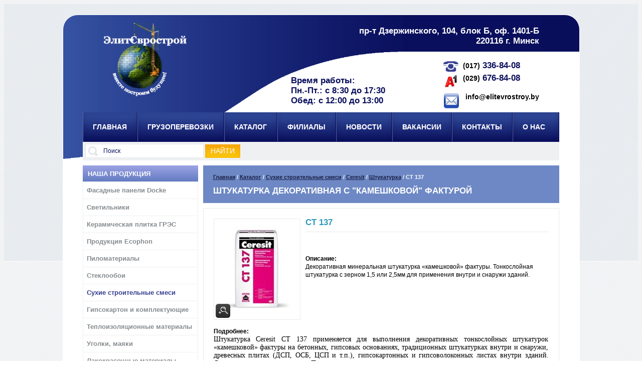

--- FILE ---
content_type: text/html; charset=UTF-8
request_url: https://elitevrostroy.by/katalog/suxie-stroitelnye-smesi/ceresit/shtukaturka-2/ceresit-ct137
body_size: 14234
content:
<!DOCTYPE html PUBLIC "-//W3C//DTD XHTML 1.0 Strict//EN" "http://www.w3.org/TR/xhtml1/DTD/xhtml1-strict.dtd">
<html xmlns="http://www.w3.org/1999/xhtml">
<head>
        <meta http-equiv="Content-Type" content="text/html; charset=utf-8">
<meta name="yandex-verification" content="76f22c3978806886" />
        <title>Ceresit CT137</title>
        <meta name="keywords" content="Штукатурка церезит декоративная минеральная, Штукатурка декоративная с "камешковой" фактурой, Тонкослойная штукатурка с зерном 1,5 или 2,5 мм для наружных и внутренних работ, штукатурка с фактурой  «камешковая»">
        <meta name="description" content="Штукатурка декоративная минеральная, СТ 137, церезит декоративная с "камешковой" фактурой, Тонкослойная штукатурка с зерном 1,5 или 2,5 мм для наружных и внутренних работ, штукатурка с фактурой  «камешковая»">

        <link rel="stylesheet" type="text/css" href="/styles/main.css" /><link rel="stylesheet" type="text/css" href="/styles/fancybox.css" /><script type="text/javascript" src="/javascript/jquery164.js"></script><script type="text/javascript" src="/javascript/fancybox.js"></script><script type="text/javascript" src="/javascript/main.js"></script>

        <link rel=”canonical” href=”https://elitevrostroy.by/katalog/suxie-stroitelnye-smesi/ceresit/shtukaturka-2/ceresit-ct137”>
    <link rel="stylesheet" href="/styles/grid.css" type="text/css" />
    <link rel="stylesheet" href="/styles/gallery.css" type="text/css" />         
        
    <script type="text/javascript" src="/javascript/jquery.cookie.js"></script>
    <script type="text/javascript" src="/javascript/ultimate.js"></script>     
        <link type="image/ico" href="/favicon.ico" rel="shortcut icon" />
    
    <link rel="stylesheet" type="text/css" href="/styles/stylesheet.css"/>
    <link rel="stylesheet" type="text/css" href="/styles/stylesheet_boxes.css"/>
    <link rel="stylesheet" type="text/css" href="/styles/stylesheet_css_buttons.css"/>
    <link rel="stylesheet" type="text/css" href="/styles/stylesheet_darkbox.css"/>
    <link rel="stylesheet" type="text/css" href="/styles/stylesheet_tm.css"/>
    <link rel="stylesheet" type="text/css" media="print" href="/styles/print_stylesheet.css"/>
    <script type="text/javascript" src="/javascript/jscript_jquery-1.4.min.js"></script>
    <script type="text/javascript" src="/javascript/jscript_jquery-ui.min.js"></script>
    <script type="text/javascript" src="/javascript/jscript_jquery.faded.js"></script>
    <script type="text/javascript" src="/javascript/jscript_jzcarousellite.js"></script>
    <script type="text/javascript" src="/javascript/jscript_xdarkbox.js"></script>
    <script type="text/javascript" src="/javascript/jscript_zcarousel.js"></script>
    <script type="text/javascript" src="/javascript/jqueryrotate.2.1.js"></script>
    
    <script type="text/javascript" src="/javascript/jqueryslidemenu.js"></script>
<meta name="google-site-verification" content="CToHV237xPDRVVCGu49pZH7XlRdquSPzN5v7K7lNHR0" />
    
    
    
        
    <script type="text/javascript">
        jQuery(document).ready(function() {
            jQuery(".carousel-box strong span").rotate(-45);
        });
    </script>

    
    
    <script type="text/javascript">
    $(function(){
            $("#faded").faded();
    	});
    </script>
    <script type="text/javascript">
    	$(function() {
             $(".carousel").jCarouselLite({
                  btnNext: ".next",
                  btnPrev: ".prev",
    			  auto: 10000
             });
        });
    </script>   
        
        
</head>

<body id="indexBody">

<div class="top-tail">
    <div class="main-width" style="background: url(/images/header_bg9_dark.png) no-repeat #fff 0px -11px; background-size: 104%">


    <div id="header">
        <div class="wrapper">
            <div class="logo">            
                <a href="/"><img src="/images/logo2.png" alt=""/></a>            
            </div>
            
            <div class="fright alignright">
                <div class="fright alignright">
                <div style="margin-bottom: 18px; color: #fff">пр-т Дзержинского, 104, блок Б, оф. 1401-Б<br/>
220116 г. Минск <br/></div>
                <div style="text-align: left; float: right;">
                <img src="/images/phone.png" style="width: 30px; margin: -1px 9px 3px 9px;"/><span>(017)</span> 336-84-08

<br/>
                <img src="/images/velcom.png" style="width: 32px; margin: 3px 8px 5px;"/><span>(029)</span> 676-84-08<br/>
                <img src="/images/mail.png" style="width: 32px; margin: 2px 7px 3px 9px;"/>      <span>info@elitevrostroy.by</span> <br/>
                </div>
                <div class="clear"></div>
                
                </div>
            </div>
                  
            <div class="fright alignright">
                                <div class="fright alignright" style="
                    margin-top: 101px;
                    text-align: left;
                    margin-right: -52px;">
                    <br/>Время работы:</u><br/><b>Пн.-Пт.:</b> с 8:30 до 17:30<br/>
<b>Обед:</b> с 12:00 до 13:00
                </div>
            </div>
        </div>
    
    <div class="menu">
        <div class="left-bg">
            <div class="right-bg">
                <div id="navEZPagesTop">
                    

<div id="myslidemenu" class="jqueryslidemenu">
    <ul id="top-menu">
                    				<li><a href="/"><span><span>Главная</span></span></a>
                        
                        
             
            </li>
            
		            				<li><a href="/gruzoperevozki"><span><span>Грузоперевозки</span></span></a>
                        
                            <ul>
                                                                    <li ><a  href="/gruzoperevozki/sobstvennyj-transport"><span><span><span>Собственный транспорт</span></span></span></a>
                        
                                                    
                                                                                
                        </li>                    
                                                                    <li ><a  href="/gruzoperevozki/informaciya-dlya-gruzoperevozchikov"><span><span><span>Информация для грузоперевозчиков</span></span></span></a>
                        
                                                    
                                                                                
                        </li>                    
                                                                    <li ><a  href="/gruzoperevozki/yekspedirovanie"><span><span><span>Экспедирование</span></span></span></a>
                        
                                                    
                                                                                
                        </li>                    
                            
                </ul>            
                         
             
            </li>
            
		            				<li class="active"><a href="/katalog"><span><span >Каталог</span></span></a>
                        
                        
             
            </li>
            
		            				<li><a href="/filialy"><span><span>Филиалы</span></span></a>
                        
                            <ul>
                                                                    <li ><a  href="/filialy/gomel"><span><span><span>Гомель</span></span></span></a>
                        
                                                    
                                                                                
                        </li>                    
                                                                    <li ><a  href="/filialy/sluck"><span><span><span>Слуцк</span></span></span></a>
                        
                                                    
                                                                                
                        </li>                    
                                                                    <li ><a  href="/filialy/minsk"><span><span><span>Минск</span></span></span></a>
                        
                                                    
                                                                                
                        </li>                    
                                                                    <li ><a  href="/filialy/baranovichi"><span><span><span>Барановичи</span></span></span></a>
                        
                                                    
                                                                                
                        </li>                    
                                                                    <li ><a  href="/filialy/brest"><span><span><span>Брест</span></span></span></a>
                        
                                                    
                                                                                
                        </li>                    
                                                                    <li ><a  href="/filialy/bobrujsk"><span><span><span>Бобруйск</span></span></span></a>
                        
                                                    
                                                                                
                        </li>                    
                                                                    <li ><a  href="/filialy/pinsk"><span><span><span>Пинск</span></span></span></a>
                        
                                                    
                                                                                
                        </li>                    
                                                                    <li ><a  href="/filialy/novopolock"><span><span><span>Новополоцк</span></span></span></a>
                        
                                                    
                                                                                
                        </li>                    
                            
                </ul>            
                         
             
            </li>
            
		            				<li><a href="/novosti"><span><span>Новости</span></span></a>
                        
                        
             
            </li>
            
		            				<li><a href="/vakansii"><span><span>Вакансии</span></span></a>
                        
                        
             
            </li>
            
		            				<li><a href="/contacts"><span><span>Контакты</span></span></a>
                        
                        
             
            </li>
            
		            				<li><a href="/o-nas"><span><span>О нас</span></span></a>
                        
                            <ul>
                                                                    <li ><a  href="/o-nas/nemnogo-istorii"><span><span><span>Немного истории...</span></span></span></a>
                        
                                                    
                                                                                
                        </li>                    
                                                                    <li ><a  href="/o-nas/nashi-dostizheniya"><span><span><span>Наши достижения</span></span></span></a>
                        
                                                    
                                                                                
                        </li>                    
                                                                    <li ><a  href="/o-nas/oficialnye-dokumenty"><span><span><span>Официальные документы</span></span></span></a>
                        
                                                    
                                                                                
                        </li>                    
                                                                    <li ><a  href="/o-nas/doska-pocheta"><span><span><span>Доска почета</span></span></span></a>
                        
                                                    
                                                                                
                        </li>                    
                            
                </ul>            
                         
             
            </li>
            
			</ul>
</div>



<script type="text/javascript">
    $(document).ready(function(){
       h1 = $('#myslidemenu').width();
       h2 = $('#top-menu').width();
       $('#top-menu>li:last-child>a>span>span').css('padding-right', h1-h2+19);    
    });
</script>

                </div>
            </div>
        </div>
    </div>
    
    <div class="row">
        <div class="search">
        
            <form name="quick_find_header" action="/poisk" method="get"> <div>
                <input type="text" name="query" value="Поиск" class="input1" onblur="if(this.value=='') this.value='Поиск'" onfocus="if(this.value =='Поиск' ) this.value=''" name="query"/>
                <input type="submit" value="НАЙТИ" id="searchbut" alt="Найти" title=" Найти " style="height: 27px" /> </div>
            </form>
        
        </div>
    </div>
    
    
    </div>

<div id="content">
<table border="0" cellspacing="0" cellpadding="0" width="100%" id="contentMainWrapper">
<tr>
    <td id="column-left" style="width:230px;">
        <div style="width:230px;">
        
        <div class="box" id="categories" style="width:230px;">
        <div class="box-head">
        Категории </div>
        <div class="box-body">
            <div id="categoriesContent" class="sideBoxContent">
            <div class="category_name">Наша продукция</div>
                
				
	<ul class="level1">
									<li class="category-top">
                    <span class="top-span">
					   <a class="category-top" href="/katalog/fasadnye-paneli-docke" title="Фасадные панели Docke">Фасадные панели Docke
                        </a>
                    </span>
			            		</li>
									<li class="category-top">
                    <span class="top-span">
					   <a class="category-top" href="/katalog/svetilniki" title="Светильники">Светильники
                        </a>
                    </span>
			            		</li>
									<li class="category-top">
                    <span class="top-span">
					   <a class="category-top" href="/katalog/keramicheskaya-plitka-gryes" title="Керамическая плитка ГРЭС">Керамическая плитка ГРЭС
                        </a>
                    </span>
			            		</li>
									<li class="category-top">
                    <span class="top-span">
					   <a class="category-top" href="/katalog/produkciya-ecophon" title="Продукция Ecophon">Продукция Ecophon
                        </a>
                    </span>
			            		</li>
									<li class="category-top">
                    <span class="top-span">
					   <a class="category-top" href="/katalog/pilomaterialy" title="Пиломатериалы">Пиломатериалы
                        </a>
                    </span>
			            		</li>
									<li class="category-top">
                    <span class="top-span">
					   <a class="category-top" href="/katalog/steklooboi" title="Стеклообои">Стеклообои
                        </a>
                    </span>
			            		</li>
									<li class="active category-top">
                    <span class="top-span">
					   <a class="category-top" href="/katalog/suxie-stroitelnye-smesi" title="Сухие строительные смеси">
                            <span class="category-subs-selected">
                                Сухие строительные смеси
                            </span>
                       </a>
                    </span>
			            
				
	<ul class="level2">
									<li class="category-top">
                    <span class="top-span">
					   <a class="category-top" href="/katalog/suxie-stroitelnye-smesi/volma" title="Волма">Волма
                        </a>
                    </span>
			            		</li>
									<li class="category-top">
                    <span class="top-span">
					   <a class="category-top" href="/katalog/suxie-stroitelnye-smesi/ilmax" title="ilmax">ilmax
                        </a>
                    </span>
			            
				
	<ul class="level3">
									<li class="category-top">
                    <span class="top-span">
					   <a class="category-top" href="/katalog/suxie-stroitelnye-smesi/ilmax/klei-dlya-plitki" title="Клеи для плитки">Клеи для плитки
                        </a>
                    </span>
			            		</li>
									<li class="category-top">
                    <span class="top-span">
					   <a class="category-top" href="/katalog/suxie-stroitelnye-smesi/ilmax/fuga-3" title="Фуга">Фуга
                        </a>
                    </span>
			            		</li>
									<li class="category-top">
                    <span class="top-span">
					   <a class="category-top" href="/katalog/suxie-stroitelnye-smesi/ilmax/montazhnye-sostavy" title="Монтажные составы">Монтажные составы
                        </a>
                    </span>
			            		</li>
									<li class="category-top">
                    <span class="top-span">
					   <a class="category-top" href="/katalog/suxie-stroitelnye-smesi/ilmax/kladochnye-sostavy" title="Кладочные составы">Кладочные составы
                        </a>
                    </span>
			            		</li>
									<li class="category-top">
                    <span class="top-span">
					   <a class="category-top" href="/katalog/suxie-stroitelnye-smesi/ilmax/shpatlevka-4" title="Шпатлевка">Шпатлевка
                        </a>
                    </span>
			            		</li>
									<li class="category-top">
                    <span class="top-span">
					   <a class="category-top" href="/katalog/suxie-stroitelnye-smesi/ilmax/shtukaturka-4" title="Штукатурка">Штукатурка
                        </a>
                    </span>
			            		</li>
									<li class="category-top">
                    <span class="top-span">
					   <a class="category-top" href="/katalog/suxie-stroitelnye-smesi/ilmax/samoniveliry" title="Стяжки, нивелиры">Стяжки, нивелиры
                        </a>
                    </span>
			            		</li>
									<li class="category-top">
                    <span class="top-span">
					   <a class="category-top" href="/katalog/suxie-stroitelnye-smesi/ilmax/grunty" title="Грунты">Грунты
                        </a>
                    </span>
			            		</li>
									<li class="category-top">
                    <span class="top-span">
					   <a class="category-top" href="/katalog/suxie-stroitelnye-smesi/ilmax/gidroizolyaciya-4" title="Гидроизоляция">Гидроизоляция
                        </a>
                    </span>
			            		</li>
									<li class="category-top">
                    <span class="top-span">
					   <a class="category-top" href="/katalog/suxie-stroitelnye-smesi/ilmax/klei-dlya-sistem-utepleniya" title="Клеи для систем утепления">Клеи для систем утепления
                        </a>
                    </span>
			            		</li>
									<li class="category-top">
                    <span class="top-span">
					   <a class="category-top" href="/katalog/suxie-stroitelnye-smesi/ilmax/zashhitnye-sostavy" title="Защитные составы">Защитные составы
                        </a>
                    </span>
			            		</li>
									<li class="category-top">
                    <span class="top-span">
					   <a class="category-top" href="/katalog/suxie-stroitelnye-smesi/ilmax/teplosberegayushhie-smesi" title="Теплосберегающие смеси">Теплосберегающие смеси
                        </a>
                    </span>
			            		</li>
									<li class="category-top">
                    <span class="top-span">
					   <a class="category-top" href="/katalog/suxie-stroitelnye-smesi/ilmax/restavriruyushhie-smesi" title="Реставрирующие смеси">Реставрирующие смеси
                        </a>
                    </span>
			            		</li>
									<li class="category-top">
                    <span class="top-span">
					   <a class="category-top" href="/katalog/suxie-stroitelnye-smesi/ilmax/smesi-povyshennoj-prochnosti" title="Смеси повышенной прочности">Смеси повышенной прочности
                        </a>
                    </span>
			            		</li>
									<li class="category-top">
                    <span class="top-span">
					   <a class="category-top" href="/katalog/suxie-stroitelnye-smesi/ilmax/smesi-mashinnogo-naneseniya" title="Смеси машинного нанесения">Смеси машинного нанесения
                        </a>
                    </span>
			            		</li>
									<li class="category-top">
                    <span class="top-span">
					   <a class="category-top" href="/katalog/suxie-stroitelnye-smesi/ilmax/zharostojkie-sostavy" title="Жаростойкие составы">Жаростойкие составы
                        </a>
                    </span>
			            		</li>
									<li class="category-top">
                    <span class="top-span">
					   <a class="category-top" href="/katalog/suxie-stroitelnye-smesi/ilmax/gotovye-k-primeneniyu-sostavy" title="Готовые к применению составы">Готовые к применению составы
                        </a>
                    </span>
			            		</li>
									<li class="category-top">
                    <span class="top-span">
					   <a class="category-top" href="/katalog/suxie-stroitelnye-smesi/ilmax/ilmax-yekabud" title="ilmax Экабуд">ilmax Экабуд
                        </a>
                    </span>
			            		</li>
			</ul>
		</li>
									<li class="category-top">
                    <span class="top-span">
					   <a class="category-top" href="/katalog/suxie-stroitelnye-smesi/mav-3" title="Mav">Mav
                        </a>
                    </span>
			            
				
	<ul class="level3">
									<li class="category-top">
                    <span class="top-span">
					   <a class="category-top" href="/katalog/suxie-stroitelnye-smesi/mav-3/shpatlevka-5" title="Шпатлевка">Шпатлевка
                        </a>
                    </span>
			            		</li>
			</ul>
		</li>
									<li class="category-top">
                    <span class="top-span">
					   <a class="category-top" href="/katalog/suxie-stroitelnye-smesi/caparol-4" title="Caparol">Caparol
                        </a>
                    </span>
			            
				
	<ul class="level3">
									<li class="category-top">
                    <span class="top-span">
					   <a class="category-top" href="/katalog/suxie-stroitelnye-smesi/caparol-4/shpatlevki-i-shtukaturki" title="Шпатлевки и штукатурки">Шпатлевки и штукатурки
                        </a>
                    </span>
			            		</li>
									<li class="category-top">
                    <span class="top-span">
					   <a class="category-top" href="/katalog/suxie-stroitelnye-smesi/caparol-4/klej-2" title="Клей">Клей
                        </a>
                    </span>
			            		</li>
			</ul>
		</li>
									<li class="category-top">
                    <span class="top-span">
					   <a class="category-top" href="/katalog/suxie-stroitelnye-smesi/alpina-4" title="Alpina">Alpina
                        </a>
                    </span>
			            
				
	<ul class="level3">
									<li class="category-top">
                    <span class="top-span">
					   <a class="category-top" href="/katalog/suxie-stroitelnye-smesi/alpina-4/shpatlevka-6" title="Шпатлевка">Шпатлевка
                        </a>
                    </span>
			            		</li>
									<li class="category-top">
                    <span class="top-span">
					   <a class="category-top" href="/katalog/suxie-stroitelnye-smesi/alpina-4/shtukaturka-5" title="Штукатурка">Штукатурка
                        </a>
                    </span>
			            		</li>
			</ul>
		</li>
									<li class="category-top">
                    <span class="top-span">
					   <a class="category-top" href="/katalog/suxie-stroitelnye-smesi/tajfun-2" title="Тайфун">Тайфун
                        </a>
                    </span>
			            
				
	<ul class="level3">
									<li class="category-top">
                    <span class="top-span">
					   <a class="category-top" href="/katalog/suxie-stroitelnye-smesi/tajfun-2/fuga-2" title="Фуга">Фуга
                        </a>
                    </span>
			            		</li>
									<li class="category-top">
                    <span class="top-span">
					   <a class="category-top" href="/katalog/suxie-stroitelnye-smesi/tajfun-2/sostavy-dlya-kladki" title="Клеевые, кладочные составы">Клеевые, кладочные составы
                        </a>
                    </span>
			            		</li>
									<li class="category-top">
                    <span class="top-span">
					   <a class="category-top" href="/katalog/suxie-stroitelnye-smesi/tajfun-2/shtukaturka" title="Штукатурка">Штукатурка
                        </a>
                    </span>
			            		</li>
									<li class="category-top">
                    <span class="top-span">
					   <a class="category-top" href="/katalog/suxie-stroitelnye-smesi/tajfun-2/shpatlevka" title="Шпатлевка">Шпатлевка
                        </a>
                    </span>
			            		</li>
									<li class="category-top">
                    <span class="top-span">
					   <a class="category-top" href="/katalog/suxie-stroitelnye-smesi/tajfun-2/styazhki-niveliry" title="Стяжки, нивелиры">Стяжки, нивелиры
                        </a>
                    </span>
			            		</li>
									<li class="category-top">
                    <span class="top-span">
					   <a class="category-top" href="/katalog/suxie-stroitelnye-smesi/tajfun-2/gidroizolyaciya" title="Гидроизоляция">Гидроизоляция
                        </a>
                    </span>
			            		</li>
									<li class="category-top">
                    <span class="top-span">
					   <a class="category-top" href="/katalog/suxie-stroitelnye-smesi/tajfun-2/klej-dlya-teploizolyacii" title="Клей для теплоизоляции">Клей для теплоизоляции
                        </a>
                    </span>
			            		</li>
			</ul>
		</li>
									<li class="active category-top">
                    <span class="top-span">
					   <a class="category-top" href="/katalog/suxie-stroitelnye-smesi/ceresit" title="Ceresit">
                            <span class="category-subs-selected">
                                Ceresit
                            </span>
                       </a>
                    </span>
			            
				
	<ul class="level3">
									<li class="active category-top">
                    <span class="top-span">
					   <a class="category-top" href="/katalog/suxie-stroitelnye-smesi/ceresit/shtukaturka-2" title="Штукатурка">
                            <span class="category-subs-selected">
                                Штукатурка
                            </span>
                       </a>
                    </span>
			            		</li>
									<li class="category-top">
                    <span class="top-span">
					   <a class="category-top" href="/katalog/suxie-stroitelnye-smesi/ceresit/shpatlevka-2" title="Шпатлевка">Шпатлевка
                        </a>
                    </span>
			            		</li>
									<li class="category-top">
                    <span class="top-span">
					   <a class="category-top" href="/katalog/suxie-stroitelnye-smesi/ceresit/styazhka-niveliry" title="Стяжка, нивелиры">Стяжка, нивелиры
                        </a>
                    </span>
			            		</li>
									<li class="category-top">
                    <span class="top-span">
					   <a class="category-top" href="/katalog/suxie-stroitelnye-smesi/ceresit/gidroizolyaciya-2" title="Гидроизоляция">Гидроизоляция
                        </a>
                    </span>
			            		</li>
									<li class="category-top">
                    <span class="top-span">
					   <a class="category-top" href="/katalog/suxie-stroitelnye-smesi/ceresit/klej-dlya-teploizolyacii-2" title="Клей для теплоизоляции">Клей для теплоизоляции
                        </a>
                    </span>
			            		</li>
									<li class="category-top">
                    <span class="top-span">
					   <a class="category-top" href="/katalog/suxie-stroitelnye-smesi/ceresit/fuga" title="Фуга">Фуга
                        </a>
                    </span>
			            		</li>
									<li class="category-top">
                    <span class="top-span">
					   <a class="category-top" href="/katalog/suxie-stroitelnye-smesi/ceresit/rabota-s-betonom" title="Работа с бетоном">Работа с бетоном
                        </a>
                    </span>
			            		</li>
									<li class="category-top">
                    <span class="top-span">
					   <a class="category-top" href="/katalog/suxie-stroitelnye-smesi/ceresit/visage" title="Visage">Visage
                        </a>
                    </span>
			            		</li>
									<li class="category-top">
                    <span class="top-span">
					   <a class="category-top" href="/katalog/suxie-stroitelnye-smesi/ceresit/klej" title="Клей">Клей
                        </a>
                    </span>
			            		</li>
									<li class="category-top">
                    <span class="top-span">
					   <a class="category-top" href="/katalog/suxie-stroitelnye-smesi/ceresit/topping" title="Топпинг">Топпинг
                        </a>
                    </span>
			            		</li>
			</ul>
		</li>
									<li class="category-top">
                    <span class="top-span">
					   <a class="category-top" href="/katalog/suxie-stroitelnye-smesi/knauf-2" title="Knauf">Knauf
                        </a>
                    </span>
			            
				
	<ul class="level3">
									<li class="category-top">
                    <span class="top-span">
					   <a class="category-top" href="/katalog/suxie-stroitelnye-smesi/knauf-2/shtukaturka-3" title="Штукатурка">Штукатурка
                        </a>
                    </span>
			            		</li>
									<li class="category-top">
                    <span class="top-span">
					   <a class="category-top" href="/katalog/suxie-stroitelnye-smesi/knauf-2/shpatlevka-3" title="Шпатлевка">Шпатлевка
                        </a>
                    </span>
			            		</li>
									<li class="category-top">
                    <span class="top-span">
					   <a class="category-top" href="/katalog/suxie-stroitelnye-smesi/knauf-2/klei" title="Клеи">Клеи
                        </a>
                    </span>
			            		</li>
									<li class="category-top">
                    <span class="top-span">
					   <a class="category-top" href="/katalog/suxie-stroitelnye-smesi/knauf-2/styazhki-niveliry-2" title="Стяжки, нивелиры">Стяжки, нивелиры
                        </a>
                    </span>
			            		</li>
									<li class="category-top">
                    <span class="top-span">
					   <a class="category-top" href="/katalog/suxie-stroitelnye-smesi/knauf-2/smesi-kladochnye" title="Смеси кладочные">Смеси кладочные
                        </a>
                    </span>
			            		</li>
									<li class="category-top">
                    <span class="top-span">
					   <a class="category-top" href="/katalog/suxie-stroitelnye-smesi/knauf-2/gidroizolyaciya-3" title="Гидроизоляция">Гидроизоляция
                        </a>
                    </span>
			            		</li>
									<li class="category-top">
                    <span class="top-span">
					   <a class="category-top" href="/katalog/suxie-stroitelnye-smesi/knauf-2/gips" title="Гипс">Гипс
                        </a>
                    </span>
			            		</li>
			</ul>
		</li>
									<li class="category-top">
                    <span class="top-span">
					   <a class="category-top" href="/katalog/suxie-stroitelnye-smesi/snezhka" title="Снежка">Снежка
                        </a>
                    </span>
			            		</li>
									<li class="category-top">
                    <span class="top-span">
					   <a class="category-top" href="/katalog/suxie-stroitelnye-smesi/capatect-4" title="Capatect">Capatect
                        </a>
                    </span>
			            		</li>
									<li class="category-top">
                    <span class="top-span">
					   <a class="category-top" href="/katalog/suxie-stroitelnye-smesi/capatect-3" title="Диамант">Диамант
                        </a>
                    </span>
			            		</li>
									<li class="category-top">
                    <span class="top-span">
					   <a class="category-top" href="/katalog/suxie-stroitelnye-smesi/krasnoselskstrojmaterialy" title=" Красносельск-&lt;br/&gt;СтройМатериалы"> Красносельск-<br/>СтройМатериалы
                        </a>
                    </span>
			            
				
	<ul class="level3">
									<li class="category-top">
                    <span class="top-span">
					   <a class="category-top" href="/katalog/suxie-stroitelnye-smesi/krasnoselskstrojmaterialy/cement" title="Цемент">Цемент
                        </a>
                    </span>
			            		</li>
									<li class="category-top">
                    <span class="top-span">
					   <a class="category-top" href="/katalog/suxie-stroitelnye-smesi/krasnoselskstrojmaterialy/izvest" title="Известь">Известь
                        </a>
                    </span>
			            		</li>
			</ul>
		</li>
			</ul>
		</li>
									<li class="category-top">
                    <span class="top-span">
					   <a class="category-top" href="/katalog/gipsokarton-i-komplektuyushhie" title="Гипсокартон и комплектующие">Гипсокартон и комплектующие
                        </a>
                    </span>
			            
				
	<ul class="level2">
									<li class="category-top">
                    <span class="top-span">
					   <a class="category-top" href="/katalog/gipsokarton-i-komplektuyushhie/akvapaneli" title="Аквапанели">Аквапанели
                        </a>
                    </span>
			            
				
	<ul class="level3">
									<li class="category-top">
                    <span class="top-span">
					   <a class="category-top" href="/katalog/gipsokarton-i-komplektuyushhie/akvapaneli/knauf-4" title="Knauf">Knauf
                        </a>
                    </span>
			            		</li>
			</ul>
		</li>
									<li class="category-top">
                    <span class="top-span">
					   <a class="category-top" href="/katalog/gipsokarton-i-komplektuyushhie/lenty" title="Ленты">Ленты
                        </a>
                    </span>
			            		</li>
									<li class="category-top">
                    <span class="top-span">
					   <a class="category-top" href="/katalog/gipsokarton-i-komplektuyushhie/gipsokarton" title="Гипсокартон">Гипсокартон
                        </a>
                    </span>
			            
				
	<ul class="level3">
									<li class="category-top">
                    <span class="top-span">
					   <a class="category-top" href="/katalog/gipsokarton-i-komplektuyushhie/gipsokarton/lafarge" title="Белгипс">Белгипс
                        </a>
                    </span>
			            		</li>
									<li class="category-top">
                    <span class="top-span">
					   <a class="category-top" href="/katalog/gipsokarton-i-komplektuyushhie/gipsokarton/rigips" title="Rigips">Rigips
                        </a>
                    </span>
			            		</li>
									<li class="category-top">
                    <span class="top-span">
					   <a class="category-top" href="/katalog/gipsokarton-i-komplektuyushhie/gipsokarton/knauf-3" title="Knauf">Knauf
                        </a>
                    </span>
			            		</li>
			</ul>
		</li>
									<li class="category-top">
                    <span class="top-span">
					   <a class="category-top" href="/katalog/gipsokarton-i-komplektuyushhie/profili" title="Профили">Профили
                        </a>
                    </span>
			            		</li>
									<li class="category-top">
                    <span class="top-span">
					   <a class="category-top" href="/katalog/gipsokarton-i-komplektuyushhie/komplektuyushhie" title="Комплектующие (подвесы, соединители, удлинители)">Комплектующие (подвесы, соединители, удлинители)
                        </a>
                    </span>
			            
				
	<ul class="level3">
									<li class="category-top">
                    <span class="top-span">
					   <a class="category-top" href="/katalog/gipsokarton-i-komplektuyushhie/komplektuyushhie/podvesy" title="Подвесы">Подвесы
                        </a>
                    </span>
			            		</li>
									<li class="category-top">
                    <span class="top-span">
					   <a class="category-top" href="/katalog/gipsokarton-i-komplektuyushhie/komplektuyushhie/soediniteli" title="Соединители">Соединители
                        </a>
                    </span>
			            		</li>
									<li class="category-top">
                    <span class="top-span">
					   <a class="category-top" href="/katalog/gipsokarton-i-komplektuyushhie/komplektuyushhie/udliniteli" title="Удлинители">Удлинители
                        </a>
                    </span>
			            		</li>
			</ul>
		</li>
									<li class="category-top">
                    <span class="top-span">
					   <a class="category-top" href="/katalog/gipsokarton-i-komplektuyushhie/metizy" title="Метизы">Метизы
                        </a>
                    </span>
			            
				
	<ul class="level3">
									<li class="category-top">
                    <span class="top-span">
					   <a class="category-top" href="/katalog/gipsokarton-i-komplektuyushhie/metizy/ankery" title="Анкеры">Анкеры
                        </a>
                    </span>
			            		</li>
									<li class="category-top">
                    <span class="top-span">
					   <a class="category-top" href="/katalog/gipsokarton-i-komplektuyushhie/metizy/dyubeli" title="Дюбели">Дюбели
                        </a>
                    </span>
			            		</li>
									<li class="category-top">
                    <span class="top-span">
					   <a class="category-top" href="/katalog/gipsokarton-i-komplektuyushhie/metizy/samorezy" title="Саморезы">Саморезы
                        </a>
                    </span>
			            		</li>
									<li class="category-top">
                    <span class="top-span">
					   <a class="category-top" href="/katalog/gipsokarton-i-komplektuyushhie/metizy/shurupy" title="Шурупы">Шурупы
                        </a>
                    </span>
			            		</li>
			</ul>
		</li>
			</ul>
		</li>
									<li class="category-top">
                    <span class="top-span">
					   <a class="category-top" href="/katalog/teploizolyacionnye-materialy" title="Теплоизоляционные материалы">Теплоизоляционные материалы
                        </a>
                    </span>
			            
				
	<ul class="level2">
									<li class="category-top">
                    <span class="top-span">
					   <a class="category-top" href="/katalog/teploizolyacionnye-materialy/texno" title="ТехноНИКОЛЬ">ТехноНИКОЛЬ
                        </a>
                    </span>
			            
				
	<ul class="level3">
									<li class="category-top">
                    <span class="top-span">
					   <a class="category-top" href="/katalog/teploizolyacionnye-materialy/texno/kamennaya-vata-i-steklovata" title="Каменная вата">Каменная вата
                        </a>
                    </span>
			            		</li>
									<li class="category-top">
                    <span class="top-span">
					   <a class="category-top" href="/katalog/teploizolyacionnye-materialy/texno/yekstrudirovannyj-penopolistirol" title="Экструдированный пенополистирол">Экструдированный пенополистирол
                        </a>
                    </span>
			            		</li>
									<li class="category-top">
                    <span class="top-span">
					   <a class="category-top" href="/katalog/teploizolyacionnye-materialy/texno/bazaltovyj-uteplitel" title="Базальтовый утеплитель">Базальтовый утеплитель
                        </a>
                    </span>
			            		</li>
									<li class="category-top">
                    <span class="top-span">
					   <a class="category-top" href="/katalog/teploizolyacionnye-materialy/texno/plenki-i-membrany" title="Пленки и мембраны">Пленки и мембраны
                        </a>
                    </span>
			            		</li>
									<li class="category-top">
                    <span class="top-span">
					   <a class="category-top" href="/katalog/teploizolyacionnye-materialy/texno/mastiki-i-prajmery" title="Мастики и праймеры">Мастики и праймеры
                        </a>
                    </span>
			            		</li>
									<li class="category-top">
                    <span class="top-span">
					   <a class="category-top" href="/katalog/teploizolyacionnye-materialy/texno/pena-montazhnaya" title="Пена монтажная">Пена монтажная
                        </a>
                    </span>
			            		</li>
									<li class="category-top">
                    <span class="top-span">
					   <a class="category-top" href="/katalog/teploizolyacionnye-materialy/texno/germetiki" title="Герметики">Герметики
                        </a>
                    </span>
			            		</li>
			</ul>
		</li>
									<li class="category-top">
                    <span class="top-span">
					   <a class="category-top" href="/katalog/teploizolyacionnye-materialy/paroc" title="Paroc ">Paroc 
                        </a>
                    </span>
			            
				
	<ul class="level3">
									<li class="category-top">
                    <span class="top-span">
					   <a class="category-top" href="/katalog/teploizolyacionnye-materialy/paroc/obshhestroitelnaya-teploizolyaciya" title="Общестроительная теплоизоляция">Общестроительная теплоизоляция
                        </a>
                    </span>
			            		</li>
									<li class="category-top">
                    <span class="top-span">
					   <a class="category-top" href="/katalog/teploizolyacionnye-materialy/paroc/teploizolyaciya-sten" title="Теплоизоляция стен">Теплоизоляция стен
                        </a>
                    </span>
			            		</li>
									<li class="category-top">
                    <span class="top-span">
					   <a class="category-top" href="/katalog/teploizolyacionnye-materialy/paroc/teploizolyaciya-shtukaturnyx-fasadov" title="Теплоизоляция штукатурных фасадов">Теплоизоляция штукатурных фасадов
                        </a>
                    </span>
			            		</li>
									<li class="category-top">
                    <span class="top-span">
					   <a class="category-top" href="/katalog/teploizolyacionnye-materialy/paroc/teploizolyaciya-ploskix-krovel" title="Теплоизоляция плоских кровель">Теплоизоляция плоских кровель
                        </a>
                    </span>
			            		</li>
									<li class="category-top">
                    <span class="top-span">
					   <a class="category-top" href="/katalog/teploizolyacionnye-materialy/paroc/teploizolyaciya-fundamenta-i-polov-na-grunte" title="Теплоизоляция фундамента и полов на грунте">Теплоизоляция фундамента и полов на грунте
                        </a>
                    </span>
			            		</li>
									<li class="category-top">
                    <span class="top-span">
					   <a class="category-top" href="/katalog/teploizolyacionnye-materialy/paroc/ognezashhitnaya-stroitelnaya-izolyaciya" title="Огнезащитная строительная изоляция">Огнезащитная строительная изоляция
                        </a>
                    </span>
			            		</li>
									<li class="category-top">
                    <span class="top-span">
					   <a class="category-top" href="/katalog/teploizolyacionnye-materialy/paroc/zvukozashhitnaya-stroitelnaya-izolyaciya" title="Звукозащитная строительная изоляция">Звукозащитная строительная изоляция
                        </a>
                    </span>
			            		</li>
			</ul>
		</li>
									<li class="category-top">
                    <span class="top-span">
					   <a class="category-top" href="/katalog/teploizolyacionnye-materialy/isover" title="Isover">Isover
                        </a>
                    </span>
			            
				
	<ul class="level3">
									<li class="category-top">
                    <span class="top-span">
					   <a class="category-top" href="/katalog/teploizolyacionnye-materialy/isover/ventiliruemye-fasady" title="Вентилируемые фасады">Вентилируемые фасады
                        </a>
                    </span>
			            		</li>
									<li class="category-top">
                    <span class="top-span">
					   <a class="category-top" href="/katalog/teploizolyacionnye-materialy/isover/zvukoizolyaciya" title="Звукоизоляция">Звукоизоляция
                        </a>
                    </span>
			            		</li>
									<li class="category-top">
                    <span class="top-span">
					   <a class="category-top" href="/katalog/teploizolyacionnye-materialy/isover/karkasnye-konstrukcii-peregorodki" title="Каркасные конструкции (перегородки)">Каркасные конструкции (перегородки)
                        </a>
                    </span>
			            		</li>
									<li class="category-top">
                    <span class="top-span">
					   <a class="category-top" href="/katalog/teploizolyacionnye-materialy/isover/paroizolyacionnaya-membrana" title="Пароизоляционная мембрана">Пароизоляционная мембрана
                        </a>
                    </span>
			            		</li>
									<li class="category-top">
                    <span class="top-span">
					   <a class="category-top" href="/katalog/teploizolyacionnye-materialy/isover/ploskie-krovli" title="Плоские кровли">Плоские кровли
                        </a>
                    </span>
			            		</li>
									<li class="category-top">
                    <span class="top-span">
					   <a class="category-top" href="/katalog/teploizolyacionnye-materialy/isover/skatnye-krovli" title="Скатные кровли">Скатные кровли
                        </a>
                    </span>
			            		</li>
									<li class="category-top">
                    <span class="top-span">
					   <a class="category-top" href="/katalog/teploizolyacionnye-materialy/isover/texnicheskaya-teploizolyaciya" title="Техническая теплоизоляция">Техническая теплоизоляция
                        </a>
                    </span>
			            		</li>
			</ul>
		</li>
									<li class="category-top">
                    <span class="top-span">
					   <a class="category-top" href="/katalog/teploizolyacionnye-materialy/penoplast" title="Пенопласт">Пенопласт
                        </a>
                    </span>
			            		</li>
									<li class="category-top">
                    <span class="top-span">
					   <a class="category-top" href="/katalog/teploizolyacionnye-materialy/krepezh-2" title="Крепеж">Крепеж
                        </a>
                    </span>
			            		</li>
									<li class="category-top">
                    <span class="top-span">
					   <a class="category-top" href="/katalog/teploizolyacionnye-materialy/knauf-7" title="Knauf">Knauf
                        </a>
                    </span>
			            		</li>
									<li class="category-top">
                    <span class="top-span">
					   <a class="category-top" href="/katalog/teploizolyacionnye-materialy/rockwool" title="Rockwool">Rockwool
                        </a>
                    </span>
			            		</li>
			</ul>
		</li>
									<li class="category-top">
                    <span class="top-span">
					   <a class="category-top" href="/katalog/ugolki-mayaki" title="Уголки, маяки">Уголки, маяки
                        </a>
                    </span>
			            
				
	<ul class="level2">
									<li class="category-top">
                    <span class="top-span">
					   <a class="category-top" href="/katalog/ugolki-mayaki/ugolki-perforirovannye" title="Уголки">Уголки
                        </a>
                    </span>
			            		</li>
									<li class="category-top">
                    <span class="top-span">
					   <a class="category-top" href="/katalog/ugolki-mayaki/mayak-shtukaturnyj" title="Маяки">Маяки
                        </a>
                    </span>
			            		</li>
			</ul>
		</li>
									<li class="category-top">
                    <span class="top-span">
					   <a class="category-top" href="/katalog/lakokrasochnye-materialy" title="Лакокрасочные материалы">Лакокрасочные материалы
                        </a>
                    </span>
			            
				
	<ul class="level2">
									<li class="category-top">
                    <span class="top-span">
					   <a class="category-top" href="/katalog/lakokrasochnye-materialy/caparol" title="Caparol">Caparol
                        </a>
                    </span>
			            
				
	<ul class="level3">
									<li class="category-top">
                    <span class="top-span">
					   <a class="category-top" href="/katalog/lakokrasochnye-materialy/caparol/kraski-2" title="Краски">Краски
                        </a>
                    </span>
			            
				
	<ul class="level4">
									<li class="category-top">
                    <span class="top-span">
					   <a class="category-top" href="/katalog/lakokrasochnye-materialy/caparol/kraski-2/interernye" title="Интерьерные">Интерьерные
                        </a>
                    </span>
			            		</li>
									<li class="category-top">
                    <span class="top-span">
					   <a class="category-top" href="/katalog/lakokrasochnye-materialy/caparol/kraski-2/fasadnye" title="Фасадные">Фасадные
                        </a>
                    </span>
			            		</li>
									<li class="category-top">
                    <span class="top-span">
					   <a class="category-top" href="/katalog/lakokrasochnye-materialy/caparol/kraski-2/kolerovka" title="Колеровка">Колеровка
                        </a>
                    </span>
			            		</li>
			</ul>
		</li>
									<li class="category-top">
                    <span class="top-span">
					   <a class="category-top" href="/katalog/lakokrasochnye-materialy/caparol/propitki" title="Пропитки">Пропитки
                        </a>
                    </span>
			            		</li>
									<li class="category-top">
                    <span class="top-span">
					   <a class="category-top" href="/katalog/lakokrasochnye-materialy/caparol/dekorativnye-otdelochnye-materialy" title="Декоративные отделочные материалы">Декоративные отделочные материалы
                        </a>
                    </span>
			            		</li>
									<li class="category-top">
                    <span class="top-span">
					   <a class="category-top" href="/katalog/lakokrasochnye-materialy/caparol/laki-2" title="Лаки">Лаки
                        </a>
                    </span>
			            		</li>
			</ul>
		</li>
									<li class="category-top">
                    <span class="top-span">
					   <a class="category-top" href="/katalog/lakokrasochnye-materialy/alpina" title="Alpina">Alpina
                        </a>
                    </span>
			            
				
	<ul class="level3">
									<li class="category-top">
                    <span class="top-span">
					   <a class="category-top" href="/katalog/lakokrasochnye-materialy/alpina/kraski-3" title="Краски">Краски
                        </a>
                    </span>
			            		</li>
									<li class="category-top">
                    <span class="top-span">
					   <a class="category-top" href="/katalog/lakokrasochnye-materialy/alpina/laki-3" title="Лаки">Лаки
                        </a>
                    </span>
			            		</li>
									<li class="category-top">
                    <span class="top-span">
					   <a class="category-top" href="/katalog/lakokrasochnye-materialy/alpina/kolerovka-2" title="Колеровка">Колеровка
                        </a>
                    </span>
			            		</li>
									<li class="category-top">
                    <span class="top-span">
					   <a class="category-top" href="/katalog/lakokrasochnye-materialy/alpina/dekor" title="Декор">Декор
                        </a>
                    </span>
			            		</li>
									<li class="category-top">
                    <span class="top-span">
					   <a class="category-top" href="/katalog/lakokrasochnye-materialy/alpina/lazuri-i-masla" title="Лазури и масла">Лазури и масла
                        </a>
                    </span>
			            		</li>
									<li class="category-top">
                    <span class="top-span">
					   <a class="category-top" href="/katalog/lakokrasochnye-materialy/alpina/yemali-3" title="Эмали">Эмали
                        </a>
                    </span>
			            		</li>
			</ul>
		</li>
									<li class="category-top">
                    <span class="top-span">
					   <a class="category-top" href="/katalog/lakokrasochnye-materialy/capatect" title="Capatect">Capatect
                        </a>
                    </span>
			            		</li>
									<li class="category-top">
                    <span class="top-span">
					   <a class="category-top" href="/katalog/lakokrasochnye-materialy/diamant" title="Diamant">Diamant
                        </a>
                    </span>
			            
				
	<ul class="level3">
									<li class="category-top">
                    <span class="top-span">
					   <a class="category-top" href="/katalog/lakokrasochnye-materialy/diamant/kraski-4" title="Краски">Краски
                        </a>
                    </span>
			            		</li>
			</ul>
		</li>
									<li class="category-top">
                    <span class="top-span">
					   <a class="category-top" href="/katalog/lakokrasochnye-materialy/mav" title="Mav">Mav
                        </a>
                    </span>
			            
				
	<ul class="level3">
									<li class="category-top">
                    <span class="top-span">
					   <a class="category-top" href="/katalog/lakokrasochnye-materialy/mav/kraski" title="Краски">Краски
                        </a>
                    </span>
			            		</li>
									<li class="category-top">
                    <span class="top-span">
					   <a class="category-top" href="/katalog/lakokrasochnye-materialy/mav/yemali-2" title="Эмали">Эмали
                        </a>
                    </span>
			            		</li>
									<li class="category-top">
                    <span class="top-span">
					   <a class="category-top" href="/katalog/lakokrasochnye-materialy/mav/laki" title="Лаки">Лаки
                        </a>
                    </span>
			            		</li>
									<li class="category-top">
                    <span class="top-span">
					   <a class="category-top" href="/katalog/lakokrasochnye-materialy/mav/sostavy-propitki" title="Составы, пропитки">Составы, пропитки
                        </a>
                    </span>
			            		</li>
									<li class="category-top">
                    <span class="top-span">
					   <a class="category-top" href="/katalog/lakokrasochnye-materialy/mav/dekorativnye-lkm" title="Декоративные ЛКМ">Декоративные ЛКМ
                        </a>
                    </span>
			            		</li>
									<li class="category-top">
                    <span class="top-span">
					   <a class="category-top" href="/katalog/lakokrasochnye-materialy/mav/komplektuyushhie-2" title="Комплектующие">Комплектующие
                        </a>
                    </span>
			            		</li>
									<li class="category-top">
                    <span class="top-span">
					   <a class="category-top" href="/katalog/lakokrasochnye-materialy/mav/krasiteli" title="Красители">Красители
                        </a>
                    </span>
			            		</li>
									<li class="category-top">
                    <span class="top-span">
					   <a class="category-top" href="/katalog/lakokrasochnye-materialy/mav/poroshkovye-lkm" title="Порошковые ЛКМ">Порошковые ЛКМ
                        </a>
                    </span>
			            		</li>
									<li class="category-top">
                    <span class="top-span">
					   <a class="category-top" href="/katalog/lakokrasochnye-materialy/mav/ayerozolnye-lkm" title="Аэрозольные ЛКМ">Аэрозольные ЛКМ
                        </a>
                    </span>
			            		</li>
			</ul>
		</li>
									<li class="category-top">
                    <span class="top-span">
					   <a class="category-top" href="/katalog/lakokrasochnye-materialy/ceresit-6" title="Ceresit">Ceresit
                        </a>
                    </span>
			            
				
	<ul class="level3">
									<li class="category-top">
                    <span class="top-span">
					   <a class="category-top" href="/katalog/lakokrasochnye-materialy/ceresit-6/fasadnaya-4" title="Фасадная">Фасадная
                        </a>
                    </span>
			            		</li>
			</ul>
		</li>
									<li class="category-top">
                    <span class="top-span">
					   <a class="category-top" href="/katalog/lakokrasochnye-materialy/tajfun" title="Тайфун">Тайфун
                        </a>
                    </span>
			            
				
	<ul class="level3">
									<li class="category-top">
                    <span class="top-span">
					   <a class="category-top" href="/katalog/lakokrasochnye-materialy/tajfun/fasadnaya-5" title="Фасадная">Фасадная
                        </a>
                    </span>
			            		</li>
									<li class="category-top">
                    <span class="top-span">
					   <a class="category-top" href="/katalog/lakokrasochnye-materialy/tajfun/interernaya-3" title="Интерьерная">Интерьерная
                        </a>
                    </span>
			            		</li>
			</ul>
		</li>
			</ul>
		</li>
									<li class="category-top">
                    <span class="top-span">
					   <a class="category-top" href="/katalog/krovlya-i-gidroizolyaciya" title="Кровля и гидроизоляция">Кровля и гидроизоляция
                        </a>
                    </span>
			            
				
	<ul class="level2">
									<li class="category-top">
                    <span class="top-span">
					   <a class="category-top" href="/katalog/krovlya-i-gidroizolyaciya/naplavlyaemaya-krovlya" title="Наплавляемая кровля">Наплавляемая кровля
                        </a>
                    </span>
			            
				
	<ul class="level3">
									<li class="category-top">
                    <span class="top-span">
					   <a class="category-top" href="/katalog/krovlya-i-gidroizolyaciya/naplavlyaemaya-krovlya/oao-krovlya-gosipovichi" title="ОАО &quot;Кровля&quot; г.Осиповичи">ОАО "Кровля" г.Осиповичи
                        </a>
                    </span>
			            
				
	<ul class="level4">
									<li class="category-top">
                    <span class="top-span">
					   <a class="category-top" href="/katalog/krovlya-i-gidroizolyaciya/naplavlyaemaya-krovlya/oao-krovlya-gosipovichi/bikrost" title="Бикрост">Бикрост
                        </a>
                    </span>
			            		</li>
									<li class="category-top">
                    <span class="top-span">
					   <a class="category-top" href="/katalog/krovlya-i-gidroizolyaciya/naplavlyaemaya-krovlya/oao-krovlya-gosipovichi/bipolikrin" title="Биполикрин">Биполикрин
                        </a>
                    </span>
			            		</li>
									<li class="category-top">
                    <span class="top-span">
					   <a class="category-top" href="/katalog/krovlya-i-gidroizolyaciya/naplavlyaemaya-krovlya/oao-krovlya-gosipovichi/linokrom" title="Линокром">Линокром
                        </a>
                    </span>
			            		</li>
									<li class="category-top">
                    <span class="top-span">
					   <a class="category-top" href="/katalog/krovlya-i-gidroizolyaciya/naplavlyaemaya-krovlya/oao-krovlya-gosipovichi/stekloizol" title="Стеклоизол">Стеклоизол
                        </a>
                    </span>
			            		</li>
									<li class="category-top">
                    <span class="top-span">
					   <a class="category-top" href="/katalog/krovlya-i-gidroizolyaciya/naplavlyaemaya-krovlya/oao-krovlya-gosipovichi/yelakrom" title="Элакром">Элакром
                        </a>
                    </span>
			            		</li>
			</ul>
		</li>
									<li class="category-top">
                    <span class="top-span">
					   <a class="category-top" href="/katalog/krovlya-i-gidroizolyaciya/naplavlyaemaya-krovlya/ryazanskij-kartonno-ruberoidnyj-zavod" title="Рязанский КРЗ">Рязанский КРЗ
                        </a>
                    </span>
			            
				
	<ul class="level4">
									<li class="category-top">
                    <span class="top-span">
					   <a class="category-top" href="/katalog/krovlya-i-gidroizolyaciya/naplavlyaemaya-krovlya/ryazanskij-kartonno-ruberoidnyj-zavod/gidroizol" title="Гидроизол">Гидроизол
                        </a>
                    </span>
			            		</li>
									<li class="category-top">
                    <span class="top-span">
					   <a class="category-top" href="/katalog/krovlya-i-gidroizolyaciya/naplavlyaemaya-krovlya/ryazanskij-kartonno-ruberoidnyj-zavod/gidrostekloizol" title="Гидростеклоизол">Гидростеклоизол
                        </a>
                    </span>
			            		</li>
									<li class="category-top">
                    <span class="top-span">
					   <a class="category-top" href="/katalog/krovlya-i-gidroizolyaciya/naplavlyaemaya-krovlya/ryazanskij-kartonno-ruberoidnyj-zavod/yelastoizol" title="Эластоизол">Эластоизол
                        </a>
                    </span>
			            		</li>
									<li class="category-top">
                    <span class="top-span">
					   <a class="category-top" href="/katalog/krovlya-i-gidroizolyaciya/naplavlyaemaya-krovlya/ryazanskij-kartonno-ruberoidnyj-zavod/steklobit" title="Стеклобит">Стеклобит
                        </a>
                    </span>
			            		</li>
			</ul>
		</li>
									<li class="category-top">
                    <span class="top-span">
					   <a class="category-top" href="/katalog/krovlya-i-gidroizolyaciya/naplavlyaemaya-krovlya/tajfun-3" title="Тайфун">Тайфун
                        </a>
                    </span>
			            		</li>
			</ul>
		</li>
									<li class="category-top">
                    <span class="top-span">
					   <a class="category-top" href="/katalog/krovlya-i-gidroizolyaciya/ruberoidpergamin" title="Рубероид/Пергамин">Рубероид/Пергамин
                        </a>
                    </span>
			            
				
	<ul class="level3">
									<li class="category-top">
                    <span class="top-span">
					   <a class="category-top" href="/katalog/krovlya-i-gidroizolyaciya/ruberoidpergamin/ruberoid" title="Рубероид">Рубероид
                        </a>
                    </span>
			            		</li>
									<li class="category-top">
                    <span class="top-span">
					   <a class="category-top" href="/katalog/krovlya-i-gidroizolyaciya/ruberoidpergamin/pergamin" title="Пергамин">Пергамин
                        </a>
                    </span>
			            		</li>
			</ul>
		</li>
									<li class="category-top">
                    <span class="top-span">
					   <a class="category-top" href="/katalog/krovlya-i-gidroizolyaciya/prajmer-mastika" title="Праймер, мастика">Праймер, мастика
                        </a>
                    </span>
			            
				
	<ul class="level3">
									<li class="category-top">
                    <span class="top-span">
					   <a class="category-top" href="/katalog/krovlya-i-gidroizolyaciya/prajmer-mastika/prajmer" title="Праймер">Праймер
                        </a>
                    </span>
			            		</li>
									<li class="category-top">
                    <span class="top-span">
					   <a class="category-top" href="/katalog/krovlya-i-gidroizolyaciya/prajmer-mastika/mastika" title="Мастика">Мастика
                        </a>
                    </span>
			            		</li>
			</ul>
		</li>
									<li class="category-top">
                    <span class="top-span">
					   <a class="category-top" href="/katalog/krovlya-i-gidroizolyaciya/plenka-gidroizolyacionnaya" title="Пленки и мембраны">Пленки и мембраны
                        </a>
                    </span>
			            		</li>
			</ul>
		</li>
									<li class="category-top">
                    <span class="top-span">
					   <a class="category-top" href="/katalog/setka" title="Сетка ">Сетка 
                        </a>
                    </span>
			            
				
	<ul class="level2">
									<li class="category-top">
                    <span class="top-span">
					   <a class="category-top" href="/katalog/setka/setka-shtukaturnaya" title="Сетка штукатурная">Сетка штукатурная
                        </a>
                    </span>
			            		</li>
									<li class="category-top">
                    <span class="top-span">
					   <a class="category-top" href="/katalog/setka/setka-ocinkovannaya" title="Сетка оцинкованная">Сетка оцинкованная
                        </a>
                    </span>
			            		</li>
									<li class="category-top">
                    <span class="top-span">
					   <a class="category-top" href="/katalog/setka/armiruyushhaya" title="Армирующая">Армирующая
                        </a>
                    </span>
			            		</li>
			</ul>
		</li>
									<li class="category-top">
                    <span class="top-span">
					   <a class="category-top" href="/katalog/podvesnoj-potolok" title="Подвесной потолок">Подвесной потолок
                        </a>
                    </span>
			            
				
	<ul class="level2">
									<li class="category-top">
                    <span class="top-span">
					   <a class="category-top" href="/katalog/podvesnoj-potolok/plita-potolochnaya" title="Плита потолочная">Плита потолочная
                        </a>
                    </span>
			            		</li>
									<li class="category-top">
                    <span class="top-span">
					   <a class="category-top" href="/katalog/podvesnoj-potolok/profil" title="Профиль">Профиль
                        </a>
                    </span>
			            		</li>
									<li class="category-top">
                    <span class="top-span">
					   <a class="category-top" href="/katalog/podvesnoj-potolok/svetilniki-lampy" title="Светильники, лампы">Светильники, лампы
                        </a>
                    </span>
			            		</li>
									<li class="category-top">
                    <span class="top-span">
					   <a class="category-top" href="/katalog/podvesnoj-potolok/krepezh-3" title="Крепеж">Крепеж
                        </a>
                    </span>
			            		</li>
			</ul>
		</li>
									<li class="category-top">
                    <span class="top-span">
					   <a class="category-top" href="/katalog/germetiki-i-peny" title="Пена, клей, герметик">Пена, клей, герметик
                        </a>
                    </span>
			            
				
	<ul class="level2">
									<li class="category-top">
                    <span class="top-span">
					   <a class="category-top" href="/katalog/germetiki-i-peny/ceresit-3" title="Ceresit">Ceresit
                        </a>
                    </span>
			            		</li>
									<li class="category-top">
                    <span class="top-span">
					   <a class="category-top" href="/katalog/germetiki-i-peny/penosil" title="Penosil">Penosil
                        </a>
                    </span>
			            		</li>
									<li class="category-top">
                    <span class="top-span">
					   <a class="category-top" href="/katalog/germetiki-i-peny/makroflex" title="Makroflex">Makroflex
                        </a>
                    </span>
			            		</li>
									<li class="category-top">
                    <span class="top-span">
					   <a class="category-top" href="/katalog/germetiki-i-peny/sprinter" title="Sprinter">Sprinter
                        </a>
                    </span>
			            		</li>
									<li class="category-top">
                    <span class="top-span">
					   <a class="category-top" href="/katalog/germetiki-i-peny/bostik" title="Bostik">Bostik
                        </a>
                    </span>
			            		</li>
									<li class="category-top">
                    <span class="top-span">
					   <a class="category-top" href="/katalog/germetiki-i-peny/pva" title="ПВА">ПВА
                        </a>
                    </span>
			            		</li>
									<li class="category-top">
                    <span class="top-span">
					   <a class="category-top" href="/katalog/germetiki-i-peny/mav-4" title="Mav">Mav
                        </a>
                    </span>
			            		</li>
			</ul>
		</li>
									<li class="category-top">
                    <span class="top-span">
					   <a class="category-top" href="/katalog/gruntovki" title="Грунтовки">Грунтовки
                        </a>
                    </span>
			            
				
	<ul class="level2">
									<li class="category-top">
                    <span class="top-span">
					   <a class="category-top" href="/katalog/gruntovki/ceresit-5" title="Ceresit">Ceresit
                        </a>
                    </span>
			            		</li>
									<li class="category-top">
                    <span class="top-span">
					   <a class="category-top" href="/katalog/gruntovki/tajfun-4" title="Тайфун">Тайфун
                        </a>
                    </span>
			            		</li>
									<li class="category-top">
                    <span class="top-span">
					   <a class="category-top" href="/katalog/gruntovki/knauf-5" title="Knauf">Knauf
                        </a>
                    </span>
			            		</li>
									<li class="category-top">
                    <span class="top-span">
					   <a class="category-top" href="/katalog/gruntovki/mav-2" title="Mav">Mav
                        </a>
                    </span>
			            		</li>
									<li class="category-top">
                    <span class="top-span">
					   <a class="category-top" href="/katalog/gruntovki/caparol-3" title="Caparol">Caparol
                        </a>
                    </span>
			            		</li>
									<li class="category-top">
                    <span class="top-span">
					   <a class="category-top" href="/katalog/gruntovki/alpina-3" title="Alpina">Alpina
                        </a>
                    </span>
			            		</li>
									<li class="category-top">
                    <span class="top-span">
					   <a class="category-top" href="/katalog/gruntovki/diamant-2" title="Diamant">Diamant
                        </a>
                    </span>
			            		</li>
			</ul>
		</li>
									<li class="category-top">
                    <span class="top-span">
					   <a class="category-top" href="/katalog/instrument" title="Инструмент">Инструмент
                        </a>
                    </span>
			            
				
	<ul class="level2">
									<li class="category-top">
                    <span class="top-span">
					   <a class="category-top" href="/katalog/instrument/miksery" title="Миксеры">Миксеры
                        </a>
                    </span>
			            		</li>
									<li class="category-top">
                    <span class="top-span">
					   <a class="category-top" href="/katalog/instrument/vedra-emkosti" title="Ведра, емкости">Ведра, емкости
                        </a>
                    </span>
			            		</li>
									<li class="category-top">
                    <span class="top-span">
					   <a class="category-top" href="/katalog/instrument/kisti" title="Кисти">Кисти
                        </a>
                    </span>
			            		</li>
									<li class="category-top">
                    <span class="top-span">
					   <a class="category-top" href="/katalog/instrument/shpateli" title="Шпатели, кельмы, гладилки">Шпатели, кельмы, гладилки
                        </a>
                    </span>
			            		</li>
									<li class="category-top">
                    <span class="top-span">
					   <a class="category-top" href="/katalog/instrument/terki" title="Терки">Терки
                        </a>
                    </span>
			            		</li>
									<li class="category-top">
                    <span class="top-span">
					   <a class="category-top" href="/katalog/instrument/nazhdachnaya-bumaga" title="Наждачная бумага">Наждачная бумага
                        </a>
                    </span>
			            		</li>
									<li class="category-top">
                    <span class="top-span">
					   <a class="category-top" href="/katalog/instrument/valiki-roliki-ruchki" title="Валики, ролики, ручки">Валики, ролики, ручки
                        </a>
                    </span>
			            		</li>
									<li class="category-top">
                    <span class="top-span">
					   <a class="category-top" href="/katalog/instrument/urovni-pravila" title="Уровни, правила">Уровни, правила
                        </a>
                    </span>
			            		</li>
									<li class="category-top">
                    <span class="top-span">
					   <a class="category-top" href="/katalog/instrument/lopaty" title="Лопаты">Лопаты
                        </a>
                    </span>
			            		</li>
									<li class="category-top">
                    <span class="top-span">
					   <a class="category-top" href="/katalog/instrument/perchatki" title="Спецодежда">Спецодежда
                        </a>
                    </span>
			            		</li>
									<li class="category-top">
                    <span class="top-span">
					   <a class="category-top" href="/katalog/instrument/krugi-otreznye" title="Круги отрезные">Круги отрезные
                        </a>
                    </span>
			            		</li>
									<li class="category-top">
                    <span class="top-span">
					   <a class="category-top" href="/katalog/instrument/sverla" title="Сверла">Сверла
                        </a>
                    </span>
			            		</li>
									<li class="category-top">
                    <span class="top-span">
					   <a class="category-top" href="/katalog/instrument/pistolety" title="Пистолеты">Пистолеты
                        </a>
                    </span>
			            		</li>
									<li class="category-top">
                    <span class="top-span">
					   <a class="category-top" href="/katalog/instrument/drugoe-instrumenty" title="Другие инструменты">Другие инструменты
                        </a>
                    </span>
			            		</li>
									<li class="category-top">
                    <span class="top-span">
					   <a class="category-top" href="/katalog/instrument/izmeritelnye-instrumenty" title="Измерительные инструменты">Измерительные инструменты
                        </a>
                    </span>
			            		</li>
									<li class="category-top">
                    <span class="top-span">
					   <a class="category-top" href="/katalog/instrument/izolenty-plenki-lenty-malyarnye" title="Изоленты, пленки, ленты малярные">Изоленты, пленки, ленты малярные
                        </a>
                    </span>
			            		</li>
			</ul>
		</li>
									<li class="category-top">
                    <span class="top-span">
					   <a class="category-top" href="/katalog/krepezh" title="Крепежи">Крепежи
                        </a>
                    </span>
			            
				
	<ul class="level2">
									<li class="category-top">
                    <span class="top-span">
					   <a class="category-top" href="/katalog/krepezh/knauf-6" title="Кнауф">Кнауф
                        </a>
                    </span>
			            		</li>
			</ul>
		</li>
									<li class="category-top">
                    <span class="top-span">
					   <a class="category-top" href="/katalog/bloki-peremychki" title="Блоки, перемычки, кирпич">Блоки, перемычки, кирпич
                        </a>
                    </span>
			            		</li>
									<li class="category-top">
                    <span class="top-span">
					   <a class="category-top" href="/katalog/policarbonat" title="Сотовый поликарбонат">Сотовый поликарбонат
                        </a>
                    </span>
			            		</li>
									<li class="category-top">
                    <span class="top-span">
					   <a class="category-top" href="/katalog/vodostochnaya-sistema" title="Водосточная система ">Водосточная система 
                        </a>
                    </span>
			            		</li>
									<li class="category-top">
                    <span class="top-span">
					   <a class="category-top" href="/katalog/sajding" title="Сайдинг">Сайдинг
                        </a>
                    </span>
			            		</li>
			</ul>

            
            
            
                            </div> 
        </div>
        </div>
        
        
                
        </div>
     </td>
    
    <td id="column-center" valign="top" style="position: relative">
        <div class="main-content">





<div class="centerColumn" id="productGeneral">

<div id="gvFaqDefaultHeading">
        <a href="/">Главная</a> /
                        <a href="/katalog">Каталог</a> /
         
                        <a href="/katalog/suxie-stroitelnye-smesi">Сухие строительные смеси</a> /
         
                        <a href="/katalog/suxie-stroitelnye-smesi/ceresit">Ceresit</a> /
         
                        <a href="/katalog/suxie-stroitelnye-smesi/ceresit/shtukaturka-2">Штукатурка</a> /
         
                        <span>CT 137</span>
         
        <h1>Штукатурка декоративная с "камешковой" фактурой</h1>
</div>

<div class="tie">
<div class="tie-indent">
<div class="page-content">
<div class="wrapper">

<div>





<div id="productMainImage" class="centeredContent back">
<span class="image">
    <a href="/images/product/000/000129/406-ct137.jpg">
        <span class="zoom"></span>
                <img src="/images/product/000/000129/406-ct137.tn-200x200.b0e9859feb.jpg" _width="200" _height="200" _id="129" id="photo_main" />
    	        </a></span>
</div>



<div class="name-type bot-border">CT 137</div>

    <h2 id="productPrices" class="productGeneral">
       
                            
        </h2>
    
            <strong style="color: #000; display: block;">Описание:</strong>
        Декоративная минеральная штукатурка «камешковой» фактуры. Тонкослойная штукатурка с зерном 1,5 или 2,5мм для применения внутри и снаружи зданий.
        
</div>

<div id="productDescription" class="description biggerText">
    <strong>Подробнее: </strong>
    <p><span style="font-size: 14px; font-family: 'times new roman', times;">Штукатурка Ceresit CT 137 применяется для выполнения декоративных тонкослойных штукатурок &laquo;камешковой&raquo; фактуры на бетонных, гипсовых основаниях, традиционных штукатурках внутри и снаружи, древесных плитах (ДСП, ОСБ, ЦСП и т.п.), гипсокартонных и гипсоволоконных листах внутри зданий. Содержит мраморную крошку. Применяется в качестве декоративного слоя в легких штукатурных системах утепления наружных стен зданий при использовании в качестве утеплителя как пенополистирольных, так и минераловатных плит.</span></p>
<p><strong><span style="font-size: 14px; font-family: 'times new roman', times;">&nbsp;</span></strong></p>
<p><strong><span style="font-size: 14px; font-family: 'times new roman', times;">СВОЙСТВА:</span></strong></p>
<ul style="list-style-type: disc;">
<li><span style="font-size: 14px; font-family: 'times new roman', times; color: #000000;">паропроницаемая;</span></li>
<li><span style="font-size: 14px; font-family: 'times new roman', times; color: #000000;"> гидрофобная;</span></li>
<li><span style="font-size: 14px; font-family: 'times new roman', times; color: #000000;"> устойчива к атмосферным воздействиям;</span></li>
<li><span style="color: #000000;"><span style="font-size: 14px; font-family: 'times new roman', times;"> производится белого цвета и в версии под окраску</span><span style="font-size: 14px; font-family: 'times new roman', times;">;</span></span></li>
<li><span style="font-size: 14px; font-family: 'times new roman', times; color: #000000;"> для ручного и механизированного нанесения.</span></li>
</ul>
<p><strong><span style="font-size: 14px; font-family: 'times new roman', times;">&nbsp;</span></strong></p>
<p><strong><span style="font-size: 14px; font-family: 'times new roman', times;">УПАКОВКА:</span></strong></p>
<p><span style="font-size: 14px; font-family: 'times new roman', times;">Мешки 25 кг</span></p>
<p><strong><span style="font-size: 14px; font-family: 'times new roman', times;">&nbsp;</span></strong></p>
<p><strong><span style="font-size: 14px; font-family: 'times new roman', times;">ТЕХНИЧЕСКИЕ ХАРАКТЕРИСТИКИ:</span></strong></p>
<hr />
<p>&nbsp;</p>
<p><strong><span style="font-size: 14px; font-family: 'times new roman', times;"> Основа: </span></strong><span style="font-size: 14px; font-family: 'times new roman', times;">смесь цементов с минеральными наполнителями и модификаторами</span></p>
<hr />
<p>&nbsp;</p>
<p><strong><span style="font-size: 14px; font-family: 'times new roman', times;">Насыпная плотность: </span></strong></p>
<p><span style="font-size: 14px; font-family: 'times new roman', times;">зерно: 1,5 мм:&nbsp;</span><span style="font-size: 14px; font-family: 'times new roman', times;">около 1400 кг/м3&nbsp;</span></p>
<p><span style="font-size: 14px; font-family: 'times new roman', times;"> зерно: 2,5 мм: около 1500 кг/м3</span></p>
<hr />
<p>&nbsp;</p>
<p><strong><span style="font-size: 14px; font-family: 'times new roman', times;"> Пропорция перемешивания с водой:</span></strong></p>
<p><span style="font-size: 14px; font-family: 'times new roman', times;"> зерно: 1,5 мм:&nbsp;</span><span style="font-size: 14px; font-family: 'times new roman', times;">около 5,0-5,7 л воды на 25 кг</span></p>
<p><span style="font-size: 14px; font-family: 'times new roman', times;">зерно: 2,5 мм: около 4,5-5,2 л воды на 25 кг</span></p>
<hr />
<p>&nbsp;</p>
<p><strong><span style="font-size: 14px; font-family: 'times new roman', times;">Температура воздуха и основания при применении:</span></strong><span style="font-size: 14px; font-family: 'times new roman', times;"> от +5 &deg;С до +25 &deg;С</span></p>
<hr />
<p>&nbsp;</p>
<p><strong><span style="font-size: 14px; font-family: 'times new roman', times;">Время потребления: </span></strong><span style="font-size: 14px; font-family: 'times new roman', times;">до 90 минут</span></p>
<hr />
<p>&nbsp;</p>
<p><strong><span style="font-size: 14px; font-family: 'times new roman', times;">Ориентировочный расход: </span></strong></p>
<p><span style="font-size: 14px; font-family: 'times new roman', times;">зерно: 1,5 мм:&nbsp;</span><span style="font-size: 14px; font-family: 'times new roman', times;">от 2,0 до 2,4 кг/м2</span></p>
<p><span style="font-size: 14px; font-family: 'times new roman', times;">зерно: 2,5 мм: от 4,0 до 4,5 кг/м2</span></p>
<hr />
<p>&nbsp;</p>
<p><strong><span style="font-size: 14px; font-family: 'times new roman', times;">Соответствует требованиям СТБ 1263-2001 &laquo;Композиции защитно-отделочные строительные. Технические условия&raquo;. Соответствует требованиям ТР2009/013/BY &laquo;Здания и сооружения, строительные материалы и изделия. Безопасность&raquo;. Соответствует Единым санитарно-эпидемиологическим и гигиеническим требованиям на территории Таможенного союза.</span></strong></p>
<p><strong><span style="font-size: 14px; font-family: 'times new roman', times;">&nbsp;</span></strong></p>
<p><strong><span style="font-size: 14px; font-family: 'times new roman', times;"><strong>Сопутствующие товары:</strong>&nbsp;<a href="http://elitevrostroy.by/katalog/instrument/perchatki" target="_blank">спецодежда</a>,&nbsp;<a href="http://elitevrostroy.by/katalog/instrument" target="_blank">инструмент</a></span></strong></p>

</div>



<form id="zForm" method="post" action="#form">
    <fieldset>
    <legend>Оставить заявку</legend>
                        <div class="alert alignright">* Обязательные поля</div>
                <label class="inputLabel" for="name">Имя:<span class="alert">*</span></label>
                <input type="text" name="name" size="40" id="name"/><br class="clearBoth"/>
                <label class="inputLabel" for="email">Email:<span class="alert">*</span></label>
                <input type="text" name="email" size="40" id="email"/><br class="clearBoth"/>
                <label class="inputLabel" for="phone">Телефон:<span class="alert">*</span></label>
                <input type="text" name="phone" size="40" id="phone"/><br class="clearBoth"/>
                <label class="inputLabel" for="enquiry">Комментарий:<span class="alert">*</span></label>
                <textarea name="message" cols="20" rows="7" id="message"></textarea>
                <input type="hidden" name="prod" value="0000129" />
    </fieldset>
    <div class="buttonRow forward" style="position: relative"><input type="image" src="/images/button_more.png" alt="Отправить" title=" Отправить " value="Отправить" />
            <span class="button_send">Отправить</span></div>
    </form>


</div>
</div>
</div>
</div>
<div class="clear"></div>
</div>
</div>


  <script type="text/javascript">
	$(document).ready(function(){
		$('.button_send').click(function(){
		      $('#zForm').submit();
		});
        
        $('#zForm').bind('submit', function(){
			if ($('#name').attr('value') == '')
			{
				alert('Введите, пожалуйста, свое имя.');
				$('#name').focus();
				return false;
			}
			if ($('#email').attr('value') == '')
			{
				alert('Введите, пожалуйста, свой email.');
				$('#email').focus();
				return false;
			}
            if ($('#phone').attr('value') == '')
			{
				alert('Введите, пожалуйста, свой номер телефона.');
				$('#phone').focus();
				return false;
			}
			if ($('#message').attr('value') == '')
			{
				alert('Введите, пожалуйста, текст сообщения.');
				$('#message').focus();
				return false;
			}

		});
	});
	</script>


        
        
        <div style="height: 62px"></div>        
        <div id="bannerFour" style="position: absolute; bottom: 0px">      

                     <a href="http://elitevrostroy.by/"><img src="http://elitevrostroy.by/images/b/000/000007/770-ban_1.jpg" alt="" width="710" height="52" /></a>			
                <a href="https://skladna.by/minsk"><img src="https://skladna.by/assets/i/Skladna_Logo.png" style="float:left; padding-left:10px;background-color: #c8e600;padding-right: 10px;" alt="skladna.by" title="складна бай" height="40px"></a>
                
                   </div>
    </td>
</tr>
</table>
</div>

<div id="footer">


<div class="wrapper">

            <div class="menu">
         
            				<a href="/">Главная</a>
                     
            				<a href="/gruzoperevozki">Грузоперевозки</a>
                     
                            <a class="act">Каталог</a>
                     
            				<a href="/filialy">Филиалы</a>
                     
            				<a href="/novosti">Новости</a>
                     
            				<a href="/vakansii">Вакансии</a>
                     
            				<a href="/contacts">Контакты</a>
                     
            				<a href="/o-nas">О нас</a>
                            </div>
        <div class="fright">
    
    				© 2026 «Элитеврострой» | 
    <a href="https://yoki.by/" target="_blank">Интернет-магазин</a> &mdash; «Продвижение сайтов» 
    
    </div>
</div>

</div>






</div>
</div>
<!--siteheart--!>

<script type="text/javascript"> _shcp = []; _shcp.push({widget_id : 600014, widget : "Chat"}); (function() { var hcc = document.createElement("script"); hcc.type = "text/javascript"; hcc.async = true; hcc.src = ("https:" == document.location.protocol ? "https" : "http")+"://widget.siteheart.com/apps/js/sh.js"; var s = document.getElementsByTagName("script")[0]; s.parentNode.insertBefore(hcc, s.nextSibling); })();</script>


<!-- Yandex.Metrika counter -->
<script type="text/javascript">
(function (d, w, c) {
    (w[c] = w[c] || []).push(function() {
        try {
            w.yaCounter21914083 = new Ya.Metrika({id:21914083,
                    clickmap:true,
                    trackLinks:true,
                    accurateTrackBounce:true});
        } catch(e) { }
    });

    var n = d.getElementsByTagName("script")[0],
        s = d.createElement("script"),
        f = function () { n.parentNode.insertBefore(s, n); };
    s.type = "text/javascript";
    s.async = true;
    s.src = (d.location.protocol == "https:" ? "https:" : "http:") + "//mc.yandex.ru/metrika/watch.js";

    if (w.opera == "[object Opera]") {
        d.addEventListener("DOMContentLoaded", f, false);
    } else { f(); }
})(document, window, "yandex_metrika_callbacks");
</script>
<noscript><div><img src="//mc.yandex.ru/watch/21914083" style="position:absolute; left:-9999px;" alt="" /></div></noscript>
<!-- /Yandex.Metrika counter -->




</body>
</html>

--- FILE ---
content_type: text/css
request_url: https://elitevrostroy.by/styles/main.css
body_size: 8794
content:
body {color: black} 
ul {
	padding: 0px;
	margin: 8px 20px;
	color: #868b8f; }
 
.centerColumn ul {
	padding: 0px;
	margin: 8px 15px;
	color: #868b8f; }
 
#navColumnOne {  }
 
#navColumnTwo {  }
 
.centerColumn {  }
 
	.centerColumn table {  }
 
#indexDefault {
	border: none;
	padding: 0; }
 
#indexDefault,#specialsListing,#newProductsDefault,#allProductsDefault,#loginDefault,#productGeneral,#shoppingCartDefault { margin: 0; }
 
input#login-email,input#phone,input#comment_name,input#comment_captcha,input#login-password,input#company,input#firstname,input#lastname,input#suburb,input#street-address,input#city,input#state,select#country,input#telephone,input#fax,input#email,input#name {
	width: 70%;
	margin: 4px 0 3px;
	vertical-align: middle; }
 
input#dob,input#postcode {
	width: 70px;
	margin: 0 0 3px;
	vertical-align: middle; }
 
input#password-new,input#password-confirm {
	width: 49%;
	margin: 0 0 3px;
	vertical-align: middle; }
#comment_message{height: 70px}
#password-current {
	margin: 0 0 3px 0;
	vertical-align: middle; }
 
textarea#message, #comment_message {
	width: 70%;
	margin: 1px 0;
    overflow: hidden }
 
.button-padding { padding: 15px 0 0 0; }
 
#from-name,#from-email,#to-name { margin-bottom: 3px; }
 
#to-email { margin-bottom: 15px; }
 
#inc-subcat { margin: 5px 0 0 0; }
 
.tie {
	border: solid 1px #eceaea;
	background: #fff; }
 
.tie-margin1 { margin-bottom: 10px; }
 
.tie .tie-indent { padding: 20px;}
 
.tie2 {
	background: #fea50e;
	color: #000; }
 
	.tie2 .tie2-indent { padding: 15px 20px; }
 
	.tie2 label {
		font-weight: bold;
		color: #010101; }
 
.tie3 {
	background: #f9f9f9;
	border: solid 1px #eceaea; }
 
	.tie3 .tie3-indent { padding: 18px 20px; }
 
.image {
	display: inline-block;
	border: solid 1px #eceaea;
	position: relative; }
 
.zoom {
	position: absolute;
	width: 29px;
	height: 28px;
	background: url(../images/icons/zoom-icon.png) no-repeat 0 0;
	bottom: 3px;
	left: 3px; }
 
.description a { font-weight: bold; }
 
.description strong {
	color: #000;}
 
.price-text {
	font-weight: bold;
	color: #1e81a4;
	font-size: 12px; }
 
.stock {
	border: solid 1px #eceaea;
	border-radius: 5px;
	-moz-border-radius: 5px;
	color: #000;
	padding: 10px 88px 10px 10px;
	display: inline-block; }
 
#gvFaqDefaultMainContent { float: left; }
 
	#gvFaqDefaultMainContent a {
		display: block;
		color: #2d2d2d;
		font-weight: bold;
		text-decoration: none; }
 
		#gvFaqDefaultMainContent a:hover { color: #1e81a4; }
 
#lookup-gv-redeem { width: 70%; }
 
fieldset {
	background: #fcfcfc;
	border: solid 1px #eceaea;
	padding: 15px 20px 30px 20px;
	color: #494949;
	margin-bottom: 20px; }
 
legend {
	border: solid 1px #eceaea;
	padding: 10px 20px;
	color: #494949;
	background: #fff;
	margin-bottom: 15px; }
 
.tabTable .price,.tabTable .productSpecialPrice,.tabTable .normalprice {
	font-size: 12px;
	font-weight: bold; }
 
#cartContentsDisplay .price {
	font-weight: bold;
	font-size: 12px; }
 
.help-cart {
	float: right;
	font-weight: bold;
	color: #000;
	padding: 17px 20px 0 0; }
 
	.help-cart a { color: #000; }
 
.bot-border {
	border-bottom: solid 1px #eceaea;
	padding-bottom: 10px;
	margin-bottom: 10px;
	overflow: hidden; }
 
.prod-buttons {
	float: right;
	padding: 15px 0 0 0; }
 
#navCatTabs {
	color: #868b8f;
	font-weight: bold;
	margin-bottom: 2px; }
 
	#navCatTabs ul {
		margin: 0 10px;
		padding: 10px 0;
		list-style: none;
		line-height: 18px; }
 
		#navCatTabs ul li {
			display: inline;
			padding: 0px 10px; }
 
			#navCatTabs ul li a {
				color: #3099bc;
				outline: none;
				text-decoration: underline; }
 
				#navCatTabs ul li a:hover { text-decoration: none; }
 
#navBreadCrumb {
	padding: 10px 0px 0px 0px;
	color: #868b8f;
	font-weight: bold;
	margin-bottom: 2px; }
 
	#navBreadCrumb a {
		color: #3099bc;
		outline: none;
		text-decoration: underline; }
 
#accountDefaultHeading,#accountHistoryDefaultHeading,#accountNotificationsHeading,#addressBookDefaultHeading,#advSearchDefaultHeading,#advSearchResultsDefaultHeading,#checkoutShippingHeading,#checkoutPaymentHeading,#checkoutConfirmDefaultHeading,#checkoutPayAddressDefaultHeading,#checkoutShipAddressDefaultHeading,#checkoutSuccessHeading,#conditionsHeading,#cookieUsageDefaultHeading,#createAcctDefaultHeading,#createAcctSuccessHeading,#customerAuthDefaultHeading,#discountcouponInfoHeading,#maintenanceDefaultHeading,#downloadTimeOutHeading,#gvFaqDefaultHeading,#ContantDefaultHeading,#gvRedeemDefaultHeading,#gvSendDefaultHeadingDone,#indexDefaultHeading,#loginDefaultHeading,#logoffDefaultHeading,#pageNotFoundHeading,#pageTwoHeading,#pageThreeHeading,#pageFourHeading,#privacyDefaultHeading,#shippingInfoHeading,#cartDefaultHeading,#siteMapHeading,#sslCheckHeading,#timeoutDefaultHeading,#unsubDefaultHeading,#ezPagesHeading,#acctNewslettersDefaultHeading {
	font-size: 11px;
	color: #fff;
	font-weight: bold;
	padding: 15px 20px 5px 20px;
	margin: 0 0 10px;
	background: #b1cc15; }
h1{font-size:17px!important; text-transform: uppercase;} 
#addressBookProcessDefault h1 {
	font-size: 15px;
	color: #fff;
	text-transform: uppercase;
	font-weight: bold;
	padding: 21px 20px 20px 20px;
	margin: 0 0 10px;
	background: #b1cc15; }
 
h2 {
	font-size: 14px;
	font-weight: bold;
	line-height: normal;
	color: #363636;
	padding: 3px 0px 5px; }
 
h3 {
	color: #363636;
	font-size: 12px;
	font-weight: bold;
	line-height: normal;
	padding: 3px 0px 5px; }
 
h4 {
	color: #363636;
	font-size: 11px;
	font-weight: bold;
	line-height: normal;
	padding: 3px 0px 5px; }
 
h2.centerBoxHeading {
	font-size: 15px;
	color: #fff;
	text-transform: uppercase;
	font-weight: bold;
	padding: 21px 20px 20px 20px;
	margin: 0 0 10px;
	background: #b1cc15; }
 
#indexCategoriesHeading,#productListHeading {
	font-size: 15px;
	color: #fff;
	text-transform: uppercase;
	font-weight: bold;
	padding: 21px 20px 20px 20px;
	margin: 0 0 10px;
	background: #b1cc15; }
 
#gvSendDefaultHeadingSend,#newProductsDefaultHeading,#allProductsDefaultHeading,#featuredDefaultHeading,#specialsListingHeading,#reviewsDefaultHeading {
	font-size: 15px;
	color: #fff;
	text-transform: uppercase;
	font-weight: bold;
	padding: 21px 20px 20px 20px;
	margin: 0 0 10px;
	background: #b1cc15; }
 
#newProductsDefault,#allProductsDefault,#featuredDefault,#specialsListing,#reviewsDefault {  }
 
#newProductsDefault .line,#allProductsDefault .line,#featuredDefault .line {
	padding: 0;
	line-height: 0px;
	font-size: 0px;
	background: url(../images/line_1.gif) top left repeat-x;
	height: 7px; }
 
#newProductsDefault td,#allProductsDefault td,#featuredDefault td {
	padding: 10px;
	border: none; }
 
#reviewsDefault hr {
	color: #D8D8D8;
	border: 0;
	border-top: 1px solid #E1E1E1;
	margin: 5px 0px; }
 
#reviewsDefault .smallProductImage { padding: 0px 20px 0 0; }

#reviewsDefault .smallProductImage .image{
    height: 168px;
    width: 168px;
    text-align: center
} 
 
.date-added {
	font-weight: normal;
	color: #000;
	padding: 15px 0 5px;
	border-bottom: solid 1px #e5e5e5;
	overflow: hidden;
	margin-bottom: 10px; }
 
#reviewsInfoDefaultHeading,#productReviewsDefaultHeading,#reviewsWriteHeading {
	clear: both;
	font-size: 15px;
	color: #fff;
	text-transform: uppercase;
	font-weight: bold;
	padding: 21px 20px 20px 20px;
	margin: 0 0 10px;
	background: #b1cc15; }
 
#reviewsDefault .rating,.bold { padding: 5px 0px; }
 
.rating { padding: 10px 0; }
 
.name-type {
	font-size: 17px;
	color: #3099bc;
	font-weight: bold;
	text-decoration: none; }
 
#reviewsInfoDefaultPrice,#reviewsWritePrice,h2#productReviewsDefaultPrice {
	font-size: 22px;
	line-height: 25px;
	color: #a9cb0e;
	font-weight: bold; }
 
#indexCategories {  }
 
#categoryImgListing {  }
 
.categoryImg {
	float: left;
	padding: 0;
	margin: 0px 15px 10px 0; }
 
#indexProductListCatDescription,#categoryDescription {  }
 
.categoryListBoxContents { padding: 5px 0; }
 
	.categoryListBoxContents img { margin-bottom: 5px; }
 
	.categoryListBoxContents a {
		color: #2d2d2d;
		text-decoration: none;
		text-transform: none;
		display: inline-block;
		border: solid 1px #eceaea;
		text-align: left;
		font-weight: bold; }
 
		.categoryListBoxContents a:hover { color: #b0afaf; }
 
		.categoryListBoxContents a span {
			display: block;
			background: #fcfcfc;
			padding: 10px;
			border-top: solid 1px #eceaea; }
 
.tabTable {
	margin: 0px 0px 5px 0px;
	border-left: 1px solid #E1E1E1; }
 
	.tabTable th {
		padding: 5px 10px;
		border-top: 1px solid #E1E1E1;
		border-right: 1px solid #E1E1E1;
		border-bottom: 1px solid #E1E1E1;
		text-align: center; }
 
	.tabTable th {
		font-size: 12px;
		font-weight: normal;
		background: #fafafa;
		color: #000; }
 
		.tabTable th a { color: #000; }
 
	.tabTable td {
		border-right: 1px solid #E1E1E1;
		border-bottom: 1px solid #E1E1E1;
		padding: 5px; }
 
		.tabTable td .listingDescription {
			padding: 5px 0px;
			font-family: Arial,Helvetica,sans-serif;
			font-size: 12px;
			line-height: 16px;
			color: #868b8f; }
 
		.tabTable td a {
			font-size: 17px;
			color: #3099bc;
			font-weight: bold;
			text-decoration: none; }
 
			.tabTable td a:hover { color: #868b8f; }
 
#prevOrders {
	margin: 0px 0px 5px 0px;
	border-left: 1px solid #E1E1E1; }
 
	#prevOrders th {
		padding: 5px 10px;
		border-top: 1px solid #E1E1E1;
		border-right: 1px solid #E1E1E1;
		border-bottom: 1px solid #E1E1E1;
		text-align: center; }
 
	#prevOrders th {
		font-size: 12px;
		font-weight: normal;
		background: #fafafa;
		color: #000; }
 
		#prevOrders th a { color: #000; }
 
	#prevOrders td {
		border-right: 1px solid #E1E1E1;
		border-bottom: 1px solid #E1E1E1;
		padding: 5px; }
 
	#prevOrders td {
		font-family: Arial,Helvetica,sans-serif;
		font-size: 12px;
		line-height: 16px;
		color: #868b8f; }
 
		#prevOrders td a {
			color: #3099bc;
			outline: none;
			text-decoration: underline; }
 
#accountHistInfo table {
	margin: 0px 0px 5px 0px;
	border-left: 1px solid #E1E1E1; }
 
#accountHistInfo th {
	padding: 5px 10px;
	border-top: 1px solid #E1E1E1;
	border-right: 1px solid #E1E1E1;
	border-bottom: 1px solid #E1E1E1;
	text-align: center; }
 
#accountHistInfo th {
	font-size: 12px;
	font-weight: normal;
	background: #fafafa;
	color: #000; }
 
	#accountHistInfo th a { color: #000; }
 
#accountHistInfo td {
	border-right: 1px solid #E1E1E1;
	border-bottom: 1px solid #E1E1E1;
	padding: 5px; }
 
#accountHistInfo td {
	font-family: Arial,Helvetica,sans-serif;
	font-size: 12px;
	line-height: 16px;
	color: #868b8f; }
 
	#accountHistInfo td a {
		color: #3099bc;
		outline: none;
		text-decoration: underline; }
 
.categoryIcon { padding: 10px; }
 
	.categoryIcon a {
		font-size: 17px;
		color: #3099bc;
		font-weight: bold;
		text-decoration: none; }
 
		.categoryIcon a:hover { color: #868b8f; }
 
.navNextPrevWrapper {
	margin: 0px 10px 30px 10px;
	padding: 20px 0px 0;
	text-align: center; }
 
#productMainImage,#reviewsInfoDefaultProductImage,#productReviewsDefaultProductImage,#reviewWriteMainImage {
	margin: 0 10px 0 0;
	text-align: center;
	line-height: 20px; }
 
#productMainImage a,#reviewsInfoDefaultProductImage a,#productReviewsDefaultProductImage a,#reviewWriteMainImage a {
	font-size: 17px;
	color: #3099bc;
	font-weight: bold;
	text-decoration: none; }
 
#productMainImage a:hover,#reviewsInfoDefaultProductImage a:hover,#productReviewsDefaultProductImage a:hover,#reviewWriteMainImage a:hover { color: #868b8f; }
 
#productName {
	clear: both;
	font-size: 15px;
	color: #fff;
	text-transform: uppercase;
	font-weight: bold;
	padding: 21px 20px 20px 20px;
	margin: 0 0 10px;
	background: #b1cc15; }
 
#productPrices {
	font-size: 22px;
	line-height: 25px;
	color: #a9cb0e;
	font-weight: bold; }
 
#productDescription {
	margin: 0px;
	padding: 15px 0 0;
	width: 100%;
	overflow: hidden;
    text-align: justify; }
 
#cartAdd {
	margin: 0;
	padding: 1em;
	margin: 10px 0 0; }
 
	#cartAdd .qty {
		padding: 3px;
		border: solid 1px #E1E1E1;
		width: 50px; }
 
#alsoPurchased { margin: 20px 0; }
 
	#alsoPurchased a {
		font-size: 17px;
		color: #3099bc;
		font-weight: bold;
		text-decoration: none; }
 
		#alsoPurchased a:hover { color: #868b8f; }
 
#productAdditionalImages {
	margin: 10px;
	border: 1px solid #E1E1E1;
	padding: 10px 0px; }
 
	#productAdditionalImages .additionalImages { text-align: center; }
 
		#productAdditionalImages .additionalImages a {
			font-size: 17px;
			color: #3099bc;
			font-weight: bold;
			text-decoration: none; }
 
			#productAdditionalImages .additionalImages a:hover { color: #868b8f; }
 
#cartInstructionsDisplay {
	padding: 10px;
	border-bottom: solid 1px #eceaea; }
 
#cartEmptyText {
	font-size: 17px;
	color: #fff;
	background: url(../images/icons/warning2.gif) right 17px no-repeat #f76218;
	text-transform: uppercase;
	border-radius: 10px;
	-moz-border-radius: 10px;
	font-weight: bold;
	padding: 30px 0 17px 50px;
	margin-bottom: 15px;
	height: 35px; }
 
#cartContentsDisplay { border-left: 1px solid #E1E1E1; }
 
	#cartContentsDisplay th {
		border: 1px solid #E1E1E1;
		border-left: none;
		padding: 5px;
		text-align: center; }
 
	#cartContentsDisplay th {
		font-size: 12px;
		font-weight: normal;
		background: #fafafa;
		color: #000; }
 
		#cartContentsDisplay th a { color: 000; }
 
	#cartContentsDisplay td {
		border-right: 1px solid #E1E1E1;
		border-bottom: 1px solid #E1E1E1;
		padding: 5px;
		text-align: center; }
 
		#cartContentsDisplay td .cartAttribsList { text-align: left; }
 
		#cartContentsDisplay td.cartTotalDisplay {
			font-size: 12px;
			line-height: 25px;
			color: #a9cb0e;
			font-weight: bold; }
 
		#cartContentsDisplay td #cartImage {
			float: none;
			display: block;
			border: solid 1px #eceaea;
			margin: 0 1em 0.5em 1em; }
 
#cartProdTitle {
	border: solid 1px #eceaea;
	border-bottom: solid 0px;
	display: block;
	margin: 0.5em 1em 0 1em;
	padding: 5px 0;
	background: #fbfbfb;
	text-align: left;
	padding-left: 10px; }
 
#cartContentsDisplay a { text-decoration: none; }
 
#cartContentsDisplay td a {
	font-size: 12px;
	color: #3099bc;
	text-decoration: none; }
 
	#cartContentsDisplay td a:hover { color: #868b8f; }
 
#cartSubTotal {
	padding: 5px;
	text-align: right;
	font-weight: bold; }
 
	#cartSubTotal strong {
		font-size: 22px;
		line-height: 25px;
		color: #a9cb0e;
		font-weight: bold; }
 
#shoppingCartDefault .buttonRow { margin: 5px; }
 
#shoppingCartDefault .text_v_c {
	margin: 5px;
	text-align: right;
	font-family: Arial,Helvetica,sans-serif;
	font-size: 12px;
	line-height: 16px;
	color: #868b8f; }
 
	#shoppingCartDefault .text_v_c a {
		color: #3099bc;
		outline: none;
		text-decoration: underline; }
 
.advisory { margin: 10px; }
 
#infoShoppingCart,#popupSearchHelp { background: #FFFFFF; }
 
#infoShoppingCart div { padding: 20px; }
 
#infoShoppingCart h1 {
	font-size: 15px;
	color: #fff;
	text-transform: uppercase;
	font-weight: bold;
	padding: 21px 20px 20px 20px;
	margin: 0 0 10px;
	background: #b1cc15; }
 
#popupSearchHelp div { padding: 20px; }
 
#popupCVVHelp { background: #FFFFFF; }
 
	#popupCVVHelp div { padding: 10px 20px; }
 
	#popupCVVHelp h1 {
		font-size: 15px;
		color: #fff;
		text-transform: uppercase;
		font-weight: bold;
		padding: 21px 20px 20px 20px;
		margin: 0 0 10px;
		background: #b1cc15; }
 
.hiddenField { display: none; }
 
#popupShippingEstimator { background: #FFFFFF; }
 
	#popupShippingEstimator div { padding: 15px; }
 
#shippingEstimatorContent h2 {
	font-size: 15px;
	color: #fff;
	text-transform: uppercase;
	font-weight: bold;
	padding: 21px 20px 20px 20px;
	margin: 0 0 10px;
	background: #b1cc15; }
 
select#country,select#stateZone {
	width: 160px;
	margin: 0 0 3px; }
 
input#state {
	width: 156px;
	margin: 0 0 3px 0; }
 
#popupShippingEstimator label#stateLabel { display: none; }
 
#shippingEstimatorContent td.cartTotalDisplay {
	font-size: 22px;
	line-height: 25px;
	color: #a9cb0e;
	font-weight: bold; }
 
#shippingEstimatorContent table {
	margin: 0px 0px 5px 0px;
	border-left: 1px solid #E1E1E1;
	border-bottom: 1px solid #E1E1E1;
	border-collapse: collapse; }
 
#shippingEstimatorContent th {
	padding: 5px 10px;
	border-top: 1px solid #E1E1E1;
	border-right: 1px solid #E1E1E1;
	text-align: center; }
 
#shippingEstimatorContent th {
	font-size: 12px;
	font-weight: normal;
	background: #fafafa;
	color: #000; }
 
	#shippingEstimatorContent th a { color: #000; }
 
#shippingEstimatorContent td {
	border-right: 1px solid #E1E1E1;
	border-top: 1px solid #E1E1E1;
	padding: 5px; }
 
#shippingEstimatorContent td {
	font-family: Arial,Helvetica,sans-serif;
	font-size: 12px;
	line-height: 16px;
	color: #868b8f; }
 
 


/*------------------- ���������� ���� ��������� ------------------------*/

#categoriesContent ul {
	width: 230px;
}
#categoriesContent .category_name{
    background: url('/images/banner4_3.png') top center no-repeat;
    padding: 2px 10px 0px;
    font-size: 20px;
    font-size: 13px;
    text-transform: uppercase;
    color: white;
    line-height: 30px;
    font-weight: bold;
    background: #8289C7;
    background: -moz-linear-gradient( top, #9CA3E4 0%, #8289c7);
    background: -webkit-gradient( linear, left top, left bottom, from(#9CA3E4), to(#8289c7));
    
    background: -moz-linear-gradient( top, #9CA3E4 0%, rgb(99, 124, 194));
    background: -webkit-gradient( linear, left top, left bottom, from(#9CA3E4), to(rgb(99, 124, 194)));
}
#categoriesContent .category_name a{
    font-size: 13px;
    text-transform: uppercase;
    color: white;
    line-height: 30px;
    font-weight: bold;
    text-decoration: none
}
#categoriesContent .category_name a:hover{
    opacity: 0.9
}


#categoriesContent ul li {
	list-style: none;
	position: relative;
}

/*���������� ���� (������� 2)*/
#categoriesContent>ul>li>ul {
	display: none;
}

#categoriesContent>ul>li:hover>ul {
	display: block;
	position: absolute;
    top:-1px;
	left: 228px;
	width: 190px;
	z-index: 1000;
}


/*���������� ���� (������� 3)*/
#categoriesContent ul li ul li ul{
	display: none;
}

#categoriesContent ul li ul li:hover>ul {
	display: block;
	position: absolute;
	left: 188px;
	top: 0px;
	background-color: #28282a;
	width: 170px;
	z-index: 1000;
	border-radius: 0 5px 5px 0;
	-webkit-border-radius: 0 5px 5px 0;
	-moz-border-radius: 0 5px 5px 0;
}

/*���������� ���� (������� 4)*/
#categoriesContent ul li ul li ul li ul{
	display: none;
}

#categoriesContent ul li ul li ul li:hover ul {
	display: block;
	position: absolute;
	left: 168px;
	top: -1px;
	width: 190px;
	z-index: 1000;
	border-radius: 0 5px 5px 0;
	-webkit-border-radius: 0 5px 5px 0;
	-moz-border-radius: 0 5px 5px 0;
}

#categoriesContent ul li ul li:hover ul li:first-child a:hover {
	border-radius: 0 5px 0 0;
	-webkit-border-radius: 0 5px 0 0;
	-moz-border-radius: 0 5px 0 0;
}

#categoriesContent ul li ul li:hover ul li:last-child a:hover {
	border-radius: 0 0 5px 0;
	-webkit-border-radius: 0 0 5px 0;
	-moz-border-radius: 0 0 5px 0;
}
#categoriesIndex{width: 100%; overflow: hidden}
#categoriesIndex li{
    float: left;
    padding-bottom: 20px;
    border-bottom: 1px solid #ddd;
}
#categoriesIndex li a{
        display: block; 
        text-align: right;
        color: #ccc;
        text-decoration: none}
#categoriesIndex li a:hover{color: black}

/*-----------------news-------------------------------------------*/

#news h3 .date{
    display: inline-block;
    padding: 7px 7px 5px;
    font-size: 12px;
    font-weight: bold;
    line-height: 11px;
    white-space: nowrap;
    vertical-align: middle;
    background-color: #fff;
    border: solid 1px #eceaea;
    color: #494949;
    margin-right: 10px;
}

#news h3 a{text-decoration: none; vertical-align: middle; font-size: 17px;
font-weight: normal;}
#news h3 a:hover{text-decoration: underline}
#news h3{margin-bottom: 6px}


/*------------------news END------------------------------------*/

/*articles---------------------------------------------------------*/


div.article-categories>div>div{float:left}
table.article-categories {border-spacing: 10px 25px!important;}
table.article-categories td{vertical-align: top;}
table.article-categories h3 a{font-size: 17px; font-weight: normal;
line-height: 40px; text-decoration: none}
table.article-categories h3 a:hover{text-decoration: underline}
table.article-categories td:nth-child(even){border-left: solid 1px #eceaea; padding-left: 10px}



/*---------------------------articleCategories1-----------------*/
#articleCategories1 .sub_title{font-size: 12px; color:#040404;margin: -7px 0 14px 0;}
#articleCategories1 .sub_title a{ color:#fc1e4c; text-decoration:underline; padding-left:4px;}
#articleCategories1 .sub_title a:hover{ text-decoration:none;}
#articleCategories1 .sub_title .admin{ color:#898888; display:inline-block; padding-left:4px;}
#articleCategories1 .comment{ margin-bottom:0px;}
#articleCategories1 .comment div{}
#articleCategories1 .comment .button1{ margin-right:16px;}
#articleCategories1 .comment figure{ padding-top:5px;}
#articleCategories1 .extra_h3{margin: -8px 0 25px 0;}
#articleCategories1 .m_bottom_zero{
    font-size: 17px;
    font-weight: normal;
}
#articleCategories1 .m_bottom_zero a{text-decoration: none}
#articleCategories1 .m_bottom_zero a:hover{text-decoration: underline;}
#articleCategories1 .img_box figure{float: left; border: 1px #eceaea solid;
margin: 0px 20px 20px 0px;}
#articleCategories1 .comment figure{padding-top:5px}
#articleCategories1 .img_box{overflow:hidden}
#articleCategories1 .img_box div{float: left}
.articlephotoinner{margin: 0px 10px 10px 0px;
float: left;}
/*---------------------------articleCategories1 END-----------------*/

.stars_comment {
background: url("/images/stars.png") no-repeat scroll 0px 0 transparent;
display: inline-block;
height: 31px;
width: 33px;
}


/*------------------------------comments--------------------------------*/

#comment_moderation{display: none}
.comments{
    border: solid 1px #eceaea;
    padding: 15px;
    margin-bottom: 25px;
}
.comments img{float:right}
.comments .comment_name{
    font-size: 15px;
    color: black;
    font-weight: bold;}
.comments .comment_date{
    display: block;
    font-size: 10px;}
.comment_text{display: block; color: black;}
.comment_answer {
    display: block;
    color: black;
    padding-left: 30px;}
.comments div{height: 1px; border-bottom: solid 1px #eceaea;}    
    
/*-----------------------------------------------------------------------*/

#banner{
    display: block; 
    font-weight: bold;
    color: white;
    font-size: 26px;
    line-height: 32px;
    text-shadow: 3px 2px 2px #F6A60A;
    text-align: center;
    text-decoration: none;
    
    
    -moz-box-shadow:
		0px 1px 0px rgba(000,000,000,0),
		inset 0px -1px 14px rgba(243,161,10, 0.7);
	-webkit-box-shadow:
		0px 1px 0px rgba(000,000,000,0),
		inset 0px -1px 14px rgba(243,161,10, 0.7); 
 box-shadow: 0px 1px 0px rgba(000,000,000,0), inset 0px -1px 14px rgba(254,212,14, 0.7);
background: -webkit-gradient( linear, left top, left bottom, from(rgb(254,212,14)), to(rgb(243,161,10)));
background: -webkit-gradient( linear, left top, left bottom, from(rgb(254,212,14)), to(rgb(243,161,10)));

background: -moz-linear-gradient(
		top,
		#F6A60A 0%,
		rgb(254,212,14));
        
	background:
    -webkit-gradient( linear, left top, left bottom, from(rgb(254,212,14)), to(rgb(243,161,10)))
    -webkit-gradient(
		linear, left top, left bottom, 
		from(rgb(254,212,14)),
		to(rgb(243,161,10)));
        text-shadow: 1px 1px 2px #F6A60A;
}


.fright div{
    font-weight: bold;
    _color: #FEA50E;
    font-size: 17px;
    line-height: 20px;
    _text-shadow: 1px 1px 1px #868b8f;
    margin-right: 20px;
    margin-top: 11px;
}
.fright div span{
    font-size: 14px;
    color: black;
    text-shadow: none;
}

/*-----------------------------------photoGalleryIndex----------------------*/
#photoGalleryIndex{width: 100%}

#photoGalleryIndex a img {
    border: none; /*������� �������*/
    outline: none; /*������� �����*/
    border: 3px solid #dddddd; /*������� ������ �����������*/
    margin: 5px 15px 5px 0; /*������� �� �����������*/
    -webkit-transition: all linear 0.3s; /*������������� ������� ������� ��� ��������� ������� ����, � ����� ������� ����� ���������� ������������ � ���� �������*/
    -moz-transition: all linear 0.3s;
    -ms-transition: all linear 0.3s;
    -o-transition: all linear 0.3s;
    transition: all linear 0.3s;
    opacity: 0.9; /*������������ �����������*/
}
#photoGalleryIndex .gallery{width: 100%;}
#photoGalleryIndex a:hover img {
    opacity: 1; /*������ ����������� ������������*/
    border: 3px solid #1F89AE; /*�������� ���� �������*/
}

/*-----------------------------------photoGalleryIndex END----------------------*/


/*---------------------------------photoGalleryCategory-----------------------------------*/	

#photoGalleryCategory .container_12 .grid_3 {
    width: 202px;
    display: inline;
    float: left;
    position: relative;
    margin: 0 10px;
    margin-bottom: 25px
}
#photoGalleryCategory .container_12{width: 100%; overflow: hidden;}

#photoGalleryCategory #pro_simple_gallery{ width:812px; height:520px; position:relative; overflow:hidden;}
#photoGalleryCategory .pro_simple_gallery{ width:800px; height:400px; position:relative; overflow:hidden;} 
#photoGalleryCategory .pro_gallery_bg{width:800px; height:400px; position:relative; overflow:hidden; padding:6px;box-shadow:inset 0 0 10px rgba(0,0,0,1);}
#photoGalleryCategory .pro_pag {width:100%;padding:10px 0;margin:5px 0;position:relative;}
#photoGalleryCategory .pro_img-pags {position:static;left:41px;z-index:1;display:block; }
#photoGalleryCategory .pro_img-pags ul {margin:0;line-height: 0px;}
#photoGalleryCategory .pro_img-pags li { margin:0 3px 0 0px;height:70px; width:70px;}
#photoGalleryCategory .pro_img-pags li a {position:relative;display:block;padding:5px;
-webkit-transition:all 0.5s ease;-moz-transition:all 0.5s ease;-o-transition:all 0.5s ease;transition:all 0.5s ease;}
#photoGalleryCategory .pro_img-pags li a img{ opacity:.6;-webkit-transition:all 0.5s ease;-moz-transition:all 0.5s ease;-o-transition:all 0.5s ease;transition:all 0.5s ease;}
#photoGalleryCategory .pro_img-pags li a span{ display:block; background:#000;}
#photoGalleryCategory .pro_img-pags li.current a,
#photoGalleryCategory .pro_img-pags li a:hover{box-shadow:inset 0 0 7px rgba(0,0,0,.6);}
#photoGalleryCategory .pro_img-pags li.current a img,
#photoGalleryCategory .pro_img-pags li a:hover img{ opacity:1;}
#photoGalleryCategory .pro_button3,.pro_button4{ padding:5px 3px !important; position:absolute !important; top:35px;}
#photoGalleryCategory .pro_button3{ left:0;}
#photoGalleryCategory .pro_button4{ right:0;}
#photoGalleryCategory #pro_simple_gallery .pro_button1{ left:619px;}
#photoGalleryCategory #pro_simple_gallery .pro_button2{ left:650px;}
#photoGalleryCategory #pro_simple_gallery .pro_play,
#photoGalleryCategory #pro_simple_gallery .pro_numStatus{ box-shadow:none;}

#photoGalleryCategory .lightbox-image {position:relative;overflow:hidden;display:inline-block;z-index:99;}
#photoGalleryCategory .lightbox-image img {position:relative;z-index:2;background:#f1f1f1;}
#photoGalleryCategory .pro_image_style2 img, .pro_image_style3 img {
}
#photoGalleryCategory .lightbox-image span {display:block;position:absolute;left:0;top:0;width:100%;height:100%;background: url(../images/magnifying-glass.png) no-repeat 50% 50%;z-index:1;}
/*---------------------------------photoGalleryCategory END-----------------------------------*/


/* -----------------------------------horizontalMenu-----------------------------*/
#myslidemenu.jqueryslidemenu{
z-index: 99999;
}

#myslidemenu.jqueryslidemenu ul{
margin: 0;
padding: 0;
list-style-type: none;

}

/*Top level list items*/
.jqueryslidemenu ul li{
position: relative;
display: inline;
float: left;
}

#myslidemenu.jqueryslidemenu ul li.current a{

}
/*Top level menu link items style*/
#myslidemenu.jqueryslidemenu ul li a{
display: block;
/*_; background of tabs (default state)*/
text-decoration: none;
}

#myslidemenu.jqueryslidemenu ul ul li a{
}

* html #myslidemenu.jqueryslidemenu ul li a{ /*IE6 hack to get sub menu links to behave correctly*/
display: inline-block;
}

#myslidemenu.jqueryslidemenu ul li a:link, #myslidemenu.jqueryslidemenu ul li a:visited{
color: white;
}

#myslidemenu.jqueryslidemenu ul li a:hover{
background: black; /*tab link background during hover state*/
color: white;
}
#myslidemenu.jqueryslidemenu>ul>li:first-child>a:hover{
}	
/*1st sub level menu*/
#myslidemenu.jqueryslidemenu ul li ul{
position: absolute;
left: 0;
display: block;
visibility: hidden;
}

/*Sub level menu list items (undo style from Top level List Items)*/
#myslidemenu.jqueryslidemenu ul li ul li{
display: list-item;
float: none;
}

/*All subsequent sub menu levels vertical offset after 1st level sub menu */
#myslidemenu.jqueryslidemenu ul li ul li ul{
top: 0;
}

/* Sub level menu links style */
#myslidemenu.jqueryslidemenu ul li ul li a{
font: normal 13px Verdana;
min-width: 116px; /*width of sub menus*/
margin: 0;
border-top-width: 0;
}

#myslidemenu.jqueryslidemenuz ul li ul li a:hover{ /*sub menus hover style*/
color: black;
}

/* ######### CSS classes applied to down and right arrow images  ######### */

#myslidemenu .downarrowclass{
position: absolute;
top: 12px;
right: 7px;
}

#myslidemenu .rightarrowclass{
position: absolute;
top: 11px;
right: 5px;
}

/* -----------------------------------horizontalMenu END-----------------------------*/


#main-news{overflow: hidden}

#main-news>div{
    display: inline-block;
    width: 185px;
    margin-right: 5px;
    margin-bottom: 5px;
    border: solid 1px #eceaea;
    padding: 15px;
    vertical-align: top;
    height: 260px;
overflow: hidden;
float:left
}
#main-news>div div{min-height: 70px}
#main-news div a.name{font-size: 12px; display: block}
#main-news div a.more{}
#main-news p{}
#main-news span{font-size: 10px}

/*---------------------------------------*/
#searchbut{
    background: #F6A60A;
    background: -moz-linear-gradient(
		top,
		#FED40E 0%,
		#F6A60A);
	background: -webkit-gradient(
		linear, left top, left bottom, 
		from(#FED40E),
		to(#F6A60A));
	-moz-border-radius: 0px;
	-webkit-border-radius: 0px;
	border-radius: 0px;
	border: 0px solid #FED40E;
	-moz-box-shadow:
		0px 1px 0px rgba(000,000,000,0),
		inset 0px -1px 14px rgba(246,166,10,1);
	-webkit-box-shadow:
		0px 1px 0px rgba(000,000,000,0),
		inset 0px -1px 14px rgba(246,166,10,1);
	box-shadow:
		0px 1px 0px rgba(000,000,000,0),
		inset 0px -1px 14px rgba(246,166,10,1);
	text-shadow:
		0px 0px 0px rgba(26,19,0,0),
		0px 1px 0px rgba(246,166,10,1);
        font-size: 14px;
	color: #ffffff;
	padding: 5px 0px;
    text-align: center;
        width: 70px;
        cursor:  pointer;
        height: 18px;
        
        
        
        -moz-box-shadow:
		0px 1px 0px rgba(000,000,000,0),
		inset 0px -1px 14px rgba(246,166,10, 0.7);
	-webkit-box-shadow:
		0px 1px 0px rgba(000,000,000,0),
		inset 0px -1px 14px rgba(254,212,14, 0.7); 
 box-shadow: 0px 1px 0px rgba(000,000,000,0), inset 0px -1px 14px rgba(242,160,10, 0.7);
background: -webkit-gradient( linear, left top, left bottom, from(rgb(246,166,10)), to(rgb(254,212,14)));
background: -webkit-gradient( linear, left top, left bottom, from(rgb(246,166,10)), to(rgb(254,212,14)));

background: -moz-linear-gradient(
		top,
		#aec915 0%,
		rgb(242,160,10));
	background: -webkit-gradient(
		linear, left top, left bottom, 
		from(rgb(246,166,10)),
		to(rgb(254,212,14)));
}

#butmore{
    font-family: Arial, Helvetica, sans-serif;
	font-size: 14px;
	color: #ffffff;
	padding: 5px 0px;
	background: -moz-linear-gradient(
		top,
		#AAB2FD 0%,
		#8289c7);
	background: -webkit-gradient(
		linear, left top, left bottom, 
		from(#AAB2FD),
		to(#8289c7));
	-moz-border-radius: 0px;
	-webkit-border-radius: 0px;
	border-radius: 0px;
	-moz-box-shadow:
		0px 1px 3px rgba(000,000,000,0),
		inset 0px 0px 18px #AAB2FD;
	-webkit-box-shadow:
		0px 1px 3px rgba(000,000,000,0),
		inset 0px 0px 18px #AAB2FD;
	box-shadow:
		0px 1px 3px rgba(000,000,000,0),
		inset 0px 0px 18px #AAB2FD;
	text-shadow:
		0px -1px 0px rgba(130,137,199,0.7),
		0px 1px 0px rgba(17,25,93,1);
        text-align: center;
        width: 70px;
        cursor:  pointer;
        height: 18px;
}
#butmore{padding:0px; width: 85px; 
height: 25px;
font-weight: normal;
text-shadow: none;
font-size: 12px;
height: 25px;
font-weight: normal;
text-shadow: none;
background: url(/images/button_more.png);}
#searchbut:hover, #butmore:hover{_background: #6972C7;}

.text{font-size: 13px;}
.text ul{
    margin: 5px 0px 5px 20px;
    list-style: disc;
    list-style-position: inside;
}
.text p{
    margin: 5px 0px;
}

#gvFaqDefaultHeading{background: #8289c7; background: #6D88C4;}

#gvFaqDefaultHeading a{color: #353E8F;color: rgb(26, 31, 71);}

.uldisc{color: #353E8F}
.uldisc li{list-style: square; text-transform: uppercase;}

/*--------------------------------------catalog_categories----------------*/

#categoriesindex{width: 100%}
#categoriesindex li{
    display: inline-block;
    padding-bottom: 20px;
    border-bottom: 1px solid #ddd;
    width: 45%
}
#categoriesindex li a{
        display: block; 
        text-align: right;
        color: #868b8f;
        text-decoration: none}
#categoriesindex li a:hover{color: black}
#categoriesindex li img{margin: 0 auto;
display: block;}

/*--------------------------------------catalog_categories END----------------*/


.text{overflow: hidden; max-width: 668px}
table.table, #productDescription table{
    border: 2px solid #74bbc9;
    background-color: #ffffff;
    border-spacing: 5px;
    width: 650px
}
table.table td, #productDescription table td{
    border-style: solid;
    border-width: 1px;
    border-color: #e6eef4;
    background-color: #e6eef4;
    vertical-align: middle;
    padding: 2px;
}



#top-menu{display: inline-block;}



--- FILE ---
content_type: text/css
request_url: https://elitevrostroy.by/styles/gallery.css
body_size: 599
content:
/*---------------------------------
	Gallery ������� 1
-----------------------------------*/	
#pro_simple_gallery{ width:812px; height:520px; position:relative; overflow:hidden;}
.pro_simple_gallery{ width:800px; height:400px; position:relative; overflow:hidden;} 
.pro_gallery_bg{width:800px; height:400px; position:relative; overflow:hidden; padding:6px;box-shadow:inset 0 0 10px rgba(0,0,0,1);}
.pro_pag {width:100%;padding:10px 0;margin:5px 0;position:relative;}
.pro_img-pags {position:static;left:41px;z-index:1;display:block; }
.pro_img-pags ul {margin:0;line-height: 0px;}
.pro_img-pags li { margin:0 3px 0 0px;height:70px; width:70px;}
.pro_img-pags li a {position:relative;display:block;padding:5px;
-webkit-transition:all 0.5s ease;-moz-transition:all 0.5s ease;-o-transition:all 0.5s ease;transition:all 0.5s ease;}
.pro_img-pags li a img{ opacity:.6;-webkit-transition:all 0.5s ease;-moz-transition:all 0.5s ease;-o-transition:all 0.5s ease;transition:all 0.5s ease;}
.pro_img-pags li a span{ display:block; background:#000;}
.pro_img-pags li.current a,
.pro_img-pags li a:hover{box-shadow:inset 0 0 7px rgba(0,0,0,.6);}
.pro_img-pags li.current a img,
.pro_img-pags li a:hover img{ opacity:1;}
.pro_button3,.pro_button4{ padding:5px 3px !important; position:absolute !important; top:35px;}
.pro_button3{ left:0;}
.pro_button4{ right:0;}
#pro_simple_gallery .pro_button1{ left:619px;}
#pro_simple_gallery .pro_button2{ left:650px;}
#pro_simple_gallery .pro_play,
#pro_simple_gallery .pro_numStatus{ box-shadow:none;}

/*------------------������� 2---------------------------*/

.lightbox-image {position:relative;overflow:hidden;display:inline-block;z-index:99;}
.lightbox-image img {position:relative;z-index:2;background:#f1f1f1;}
.pro_image_style2 img, .pro_image_style3 img {
}
.lightbox-image span {display:block;position:absolute;left:0;top:0;width:100%;height:100%;background: url(../images/magnifying-glass.png) no-repeat 50% 50%;z-index:1;}

--- FILE ---
content_type: text/css
request_url: https://elitevrostroy.by/styles/stylesheet.css
body_size: 3135
content:
a img { border: none; }
 
a,#navEZPagesTOC ul li a {
	color: #868b8f;
	text-decoration: none; }
 
a:hover,#navEZPagesTOC ul li a:hover,#navMain ul li a:hover,#navSupp ul li a:hover,#navCatTabs ul li a:hover {  }
 
h4,h5,h6,LABEL,h4.optionName,LEGEND,ADDRESS,.sideBoxContent,.larger {  }
 
.attribsSelect { padding: 0 5px 0 0; }
 
.biggerText {  }
 
#gender-male,#gender-female,#email-format-text { margin-left: 8px; }
 
.information { padding: 8px 0 0 16px; }
 
CODE {
	font-family: Arial,Helvetica,sans-serif;
	font-size: 12px;
	line-height: 16px;
	color: #868b8f; }
 
FORM,SELECT,INPUT {  }
 
FORM {
	margin: 0px;
	padding: 0px; }
 
TEXTAREA {
	margin: auto;
	display: block;
	width: 95%; }
 
input:focus,select:focus,textarea:focus {  }
 
FIELDSET {
	padding: 10px 15px 10px 5px;
    padding-bottom: 15px;
	margin: 0.5em 0em;
	border: 1px solid #E1E1E1; }
 
LEGEND {
	font-weight: bold;
	padding: 5px 10px;
	color: #868b8f; }
 
LABEL,h4.optionName {  }
 
LABEL.checkboxLabel,LABEL.radioButtonLabel { margin-left: 5px; }
 
#logo,.centerBoxContents,.specialsListBoxContents,.categoryListBoxContents,.centerBoxContentsAlsoPurch,.attribImg { float: left; }
 
LABEL.inputLabel {
	width: 9em;
	float: left;
	padding-left: 10px;
	margin: 5px 0;
	padding-right: 10px; }
 
LABEL.inputLabelPayment {
	width: 15em;
	float: left;
	padding: 4px 0 4px 0; }
 
LABEL.selectLabel,LABEL.switchedLabel,LABEL.uploadsLabel {
	width: 12em;
	float: left; }
 
P,ADDRESS { padding: 0.5em; }
 
#contactUsNoticeContent {
	padding: 10px 0 20px 0px; }
 
ADDRESS { font-style: normal; }
 
.clearBoth { clear: both; }
 
HR {
	color: #C1C1C1;
	border: 0;
	border-top: 1px solid #E1E1E1;
	margin: 5px 0px; }
 
.messageStackWarning,.messageStackError,.messageStackSuccess,.messageStackCaution {
	line-min-height: 1.8em;
	padding: 0.2em; }
 
.messageStackWarning,.messageStackError { color: #FF0000; }
 
.messageStackSuccess {
	background-color: #F1F6E6;
	color: #868b8f; }
 
.messageStackCaution {
	background-color: #FFFF66;
	color: #868b8f; }
 
#mainWrapper {
	text-align: left;
	vertical-align: top; }
 
#headerWrapper,#contentMainWrapper,#logoWrapper,#cartBoxListWrapper,#ezPageBoxList,#cartBoxListWrapper ul,#ezPageBoxList ul,#mainWrapper,#popupAdditionalImage,#popupImage {  }
 
#navColumnOneWrapper,#navColumnTwoWrapper,#mainWrapper {  }
 
#tagline {
	color: #868b8f;
	margin-top: 10px;
	font-size: 12px;
	text-align: center;
	vertical-align: middle; }
 
#sendSpendWrapper {
	border: 1px solid #cacaca;
	float: right;
	margin: 0em 0em 1em 1em; }
 
.floatingBox,#accountLinksWrapper,#sendSpendWrapper,#checkoutShipto,#checkoutBillto,#navEZPagesTOCWrapper {
	margin: 0;
	color: #868b8f; }
 
.floatingBox a { color: #868b8f; }
 
#productDetailsList li a { color: #868b8f; }
 
#productDetailsList li { color: #868b8f; }
 
.wrapperAttribsOptions {
	display: block;
	margin: 0.3em 0em; }
 
#sorter { margin: 0; }
 
	#sorter label {
		font-weight: bold;
		color: #000; }
 
.navSplitPagesResult { margin: 0 10px 17px 20px; }
 
.navSplitPagesLinks { margin: 0 0 10px 0; }
 
	.navSplitPagesLinks a {
		display: inline-block;
		background: #e9e9e9;
		padding: 5px 10px;
		color: #3e3e3e;
		text-decoration: none; }
 
		.navSplitPagesLinks a:hover { background: #9CA3E4; }
 
	.navSplitPagesLinks strong {
		display: inline-block;
		background: #343434;
		padding: 5px 10px;
		color: #fff; }
 
.navSplitPagesResult a { color: #161616; }
 
.navNextPrevList {
	display: inline;
	white-space: nowrap;
	margin: 0px 2px 3px 0px;
	list-style-type: none; }
 
.navNextPrevWrapper {
	margin: 0px 10px 5px 10px;
	padding: 15px 0px; }
 
.navNextPrevCounter {
	margin: 0em;
	padding: 7px 0 0px;
	color: #000;
	display: inline-block; }
 
#navMainWrapper,#navSuppWrapper,#navCatTabsWrapper {  }
 
#navMain ul,#navSupp ul,#navCatTabs ul {
	margin: 0;
	padding: 0.5em 0em;
	list-style-type: none;
	text-align: center;
	line-min-height: 1.5em; }
 
#navMain ul li,#navSupp ul li,#navCatTabs ul li {  }
 
#navMain ul li a,#navSupp ul li a,#navCatTabs ul li a {  }
 
#navEZPagesTOCWrapper {
	font-weight: bold;
	float: inherit;
	min-height: 1%;
	padding: 0.5em;
	margin: 5px 0px;
	border: 1px solid #E1E1E1; }
 
#navEZPagesTOC ul {
	margin: 0;
	padding: 0.5em 0em;
	list-style-type: none;
	line-min-height: 1.5em; }
 
	#navEZPagesTOC ul li { white-space: nowrap; }
 
		#navEZPagesTOC ul li a {
			padding: 0em 0.5em;
			margin: 0; }
 
#navMainSearch,#navCategoryIcon { margin: 5px 5px 0 0px; }
 
#navEZPagesTop {  }
 
#contentColumnMain,#navColumnOne,#navColumnTwo,.centerBoxContents,.specialsListBoxContents,.categoryListBoxContents,.additionalImages,.centerBoxContentsSpecials,.centerBoxContentsAlsoPurch,.centerBoxContentsFeatured,.centerBoxContentsNew,.alert { vertical-align: top; }
 
#productDescription,.shippingEstimatorWrapper {  }
 
.content { margin-bottom: 10px; }
 
.alert {
	font-size: 11px;
	color: #a3a3a3;
	margin-left: 0.5em;
	margin-right: 5px; }
 
.advisory {  }
 
.important {
	font-weight: bold;
	margin: 5px; }
 
.notice {  }
 
.rating {  }
 
.gvBal { float: right; }
 
#bannerOne,#bannerTwo,#bannerThree,#bannerFour,#bannerFive,#bannerSix { padding: 0em; }
#bannerFour{padding-top: 10px}
 
.smallText,#siteinfoLegal,#siteinfoCredits,#siteinfoStatus,#siteinfoIP { font-size: 0.9em; }
 
.tableHeading TH {  }
 
.tableHeading,#cartSubTotal {  }
 
.tableRow,.tableHeading,#cartSubTotal { min-height: 2.2em; }
 
.cartUnitDisplay,.cartTotalDisplay {
	text-align: right;
	padding-right: 0.2em; }
 
#scUpdateQuantity { width: 2em; }
 
.cartQuantity { width: 4.7em; }
 
.cartNewItem {
	color: #868b8f;
	position: relative; }
 
.cartOldItem {  }
 
.cartBoxTotal {
	text-align: right;
	font-weight: bold; }
 
.cartRemoveItemDisplay { width: 3.5em; }
 
#cartAttribsList { margin-left: 1em; }
 
#mediaManager {
	width: 50%;
	margin: 0.2em;
	padding: 0.5em; }
 
#cartBoxListWrapper ul,#ezPageBoxList ul { list-style-type: none; }
 
#ezPageBoxList li,.cartBoxTotal {
	margin: 0;
	padding: 0.2em 0em; }
 
.totalBox {
	width: 5.5em;
	text-align: right;
	padding: 0.2em;
	font-size: 22px;
	line-height: 25px;
	color: #a9cb0e;
	font-weight: bold; }
 
.lineTitle,.amount {
	text-align: right;
	padding: 0.2em; }
 
.amount { width: 5.5em; }
 
.categoryIcon {  }
 
#cartImage { margin: 0.5em 1em; }
 
.attribImg {
	width: 20%;
	margin: 0.3em 0em; }
 
.attributesComments {  }
 
.centerBoxContents,.specialsListBoxContents,.categoryListBoxContents,.additionalImages,.centerBoxContentsSpecials,.centerBoxContentsAlsoPurch,.centerBoxContentsFeatured,.centerBoxContentsNew {  }
 
.columnLeft {  }
 
.columnRight {  }
 
.sideBoxContent {  }
 
.rightBoxHeading {
	margin: 0em;
	background-color: #663366;
	padding: 0.2em 0em; }
 
h3.leftBoxHeading a:hover {
	color: #FFFF33;
	text-decoration: none; }
 
h3.rightBoxHeading a:hover {
	color: #FF0000;
	text-decoration: none; }
 
.rightBoxContent { margin-bottom: 1em; }
 
.centeredContent,TH,#cartEmptyText,#cartBoxGVButton,#navCatTabsWrapper,#navEZPageNextPrev,#bannerOne,#bannerTwo,#bannerThree,#bannerFour,#bannerFive,#bannerSix,#siteinfoLegal,#siteinfoCredits,#siteinfoStatus,#siteinfoIP,.center,.cartRemoveItemDisplay,.cartQuantityUpdate,.cartQuantity,#cartBoxGVBalance,.leftBoxHeading,.centerBoxHeading,.rightBoxHeading,.productListing-data,.accountQuantityDisplay,.ratingRow,LABEL#textAreaReviews,#productMainImage,#reviewsInfoDefaultProductImage,#productReviewsDefaultProductImage,#reviewWriteMainImage,.centerBoxContents,.specialsListBoxContents,.categoryListBoxContents,.additionalImages,.centerBoxContentsSpecials,.centerBoxContentsAlsoPurch,.centerBoxContentsFeatured,.centerBoxContentsNew,.gvBal,.attribImg { width: auto; }
 
.categoryListBoxContents a {
	text-decoration: none;
	color: #C00505;
	text-transform: uppercase;
	text-align: center; }
 
.cartTotalsDisplay {  }
 
#bannerboxHeading { background-color: #0000CC; }
 
#upProductsHeading { text-align: left; }
 
#upDateHeading { text-align: right; }
 
.back { float: left; }
 
.forward { float: right; }
 
.bold { font-weight: bold; }
 
.rowOdd {
	min-height: 1.5em;
	vertical-align: top; }
 
.rowEven {
	padding: 5px 5px 5px 5px;
	min-height: 1.5em;
	vertical-align: top; }
 
CAPTION {  }
 
#myAccountGen li,#myAccountNotify li { margin: 0; }
 
.accountTotalDisplay,.accountTaxDisplay {
	width: 20%;
	text-align: right; }
 
.accountQuantityDisplay { width:10%;vertical-align: top }
 
TR.tableHeading { min-height: 2em; }
 
#siteMapList {
	width: 90%;
	float: right; }
 
	#siteMapList ul { list-style: circle; }
 
.ratingRow { margin: 1em 0em 1.5em 0em; }
 
LABEL#textAreaReviews { font-weight: normal; }
 
#gvFaqDefaultMainContent { margin: 10px 15px 0 5px; }
 
.gvFaqDefaultContent {
    height:1px;
	margin: 25px 0;
	color: #000;
	border-top: solid 1px #eceaea; }
 
#reviewsDefaultNoReviews { margin: 0 5px 5px 5px; }
 
#createAcctSuccessMainContent { margin: 5px; }
 
.main_block { margin: 20px; }
 
.ee { text-decoration: line-through; }
 
.normalprice,.productSpecialPriceSale {  }
 
.normalprice {
	font-size: 15px;
	line-height: 25px;
	color: #a9cb0e;
	font-weight: normal;
	text-decoration: line-through; }
 
.productSpecialPrice,.productSalePrice,.productSpecialPriceSale {
	font-size: 22px;
	line-height: 25px;
	color: #a9cb0e;
	font-weight: bold; }
 
.productSpecialPriceSale { text-decoration: line-through; }
 
.productPriceDiscount {
	color: #373737;
	font-size: 12px; }
 
.buttonRow,.buttonRow2 {
	margin: 0;
	padding: 7px 0; }
 
.buttonRow input,.buttonRow2 input,.buttonRow3 input {
	border: none;
	padding: 0;
	background: none; }
#paging ul li{
    float: left;
    Margin: 0 5px;
    
}
#paging .act{
    text-decoration:none;
}
 

--- FILE ---
content_type: text/css
request_url: https://elitevrostroy.by/styles/stylesheet_boxes.css
body_size: 1798
content:
Styleneat - CSS Organizer.
Return
Download style.css | Copy style.css
 
 
.box { margin-bottom: 6px; }
 
.box-head {
	font-size: 15px;
	text-transform: uppercase;
	color: #fff;
	font-weight: bold;
	background: #1e81a4;
	padding: 21px 20px 20px 20px; }
 
	.box-head a {
		color: #fff;
		text-decoration: none; }
 
		.box-head a:hover {  }
 
.box-body {
	padding: 15px;
	border: solid 1px #eef0f2; }
 
	.box-body ul {
		margin: 0;
		padding: 0;
		list-style: none;
		border-bottom: solid 1px #eef0f2; }
 
		.box-body ul li {
			font-size: 13px;
			line-height: 33px;
			border: solid 1px #eef0f2;
            height: 32px;
            }
        .box-body ul li {
            
        }
          
			.box-body ul li a {
				display: block;
				color: #868b8f;
				text-decoration: none;
				padding: 0 1px 0 7px;
				background: #fff;
                font-weight: bold }
            .box-body ul.level1>li>span>a{font-weight: bold}
				.box-body ul li a .category-subs-selected,.category-subs-parent-selected {
					font-weight: bold;
					color: #353E8F; }
 
				.box-body ul li a:hover .category-subs-selected { color: #fff; }
 
				.box-body ul li a:hover {
					background: #353E8F;
					font-weight: bold;
					color: #fff; }
 .box-body ul ul li a{background: #EEF0F2; border-top: 1px solid #fff; border-right: 1px solid #fff}
 .box-body ul ul>li:last-child{border-bottom: 1px solid #fff!important}
 .box-body ul ul li a
	.box-body ol {
		margin: 0;
		padding: 0;
		list-style: none;
		border-bottom: solid 1px #eef0f2; }
 
		.box-body ol li {
			font-size: 12px;
			line-height: 32px;
			border: solid 1px #eef0f2;
			border-bottom: none; }
 
			.box-body ol li a {
				display: block;
				color: #868b8f;
				text-decoration: none;
				padding: 0 10px 0 17px; }
 
				.box-body ol li a:hover {
					background: #1f85a9;
					font-weight: bold;
					color: #fff; }
 
.box .inner-box {
	background: #fff8f3;
	width: 100%; }
 
.box .img {
	border: none;
	background: #fff;
	text-align: center;
	padding: 5px; }
 
.box .inner-box .indent { padding: 8px 9px; }
 
.box .name {
	font-size: 12px;
	font-weight: normal; }
 
.box .price { padding: 10px 0; }
 
#categories {  }
 
	#categories .box-head { display: none; }
 
	#categories .box-body {
		padding: 0;
		border: none;
        margin-bottom: 30px }
 
#moreinformation {  }
 
	#moreinformation .box-body {
		padding: 0;
		border: none; }
 
#information {  }
 
	#information .box-body {
		padding: 0;
		border: none; }
 
#bestsellers {  }
 
	#bestsellers .box-body {
		padding: 0;
		border: none; }
 
#ezpages {  }
 
	#ezpages .box-body {
		padding: 0;
		border: none; }
 
#orderhistory {  }
 
	#orderhistory .box-body img {
		background: #FFFFFF;
		padding: 2px;
		border: 1px solid #AAAAAA;
		vertical-align: middle;
		margin: 2px 0px 2px 15px; }
 
	#orderhistory .box-body {
		padding: 0;
		border: none; }
 
#bannerbox {  }
 
#bannerbox2 {  }
 
#bannerboxall {  }
 
#featured a img,#whatsnew a img,#specials a img,#reviews a img,#manufacturerinfo img,#productnotifications img { margin: 0 0 8px; }
 
#reviews img { margin: 5px 0 0; }
 
#featured { background: url(../images/box-tail.gif) left top repeat-y; }
 
	#featured .box-head {
		padding: 21px 20px 6px 20px;
		background: none; }
 
	#featured .box-body {
		padding: 11px 10px;
		border: none; }
 
		#featured .box-body .normalprice {
			text-decoration: line-through;
			font-size: 15px;
			line-height: 25px;
			color: #a9cb0e;
			font-weight: normal; }
 
		#featured .box-body .productSpecialPrice,.productSalePrice,.productSpecialPriceSale {
			font-size: 22px;
			line-height: 25px;
			color: #fc9905;
			font-weight: bold; }
 
#whatsnew { background: url(../images/box-tail.gif) left top repeat-y; }
 
	#whatsnew .box-head {
		padding: 21px 20px 6px 20px;
		background: none; }
 
	#whatsnew .box-body {
		padding: 11px 10px;
		border: none; }
 
		#whatsnew .box-body .normalprice {
			text-decoration: line-through;
			font-size: 15px;
			line-height: 25px;
			color: #a9cb0e;
			font-weight: normal; }
 
		#whatsnew .box-body .productSpecialPrice,.productSalePrice,.productSpecialPriceSale {
			font-size: 22px;
			line-height: 25px;
			color: #fc9905;
			font-weight: bold; }
 
#specials { background: url(../images/box-tail.gif) left top repeat-y; 
/*
background: -moz-linear-gradient(
		top,
		#aec915 0%,
		#96ad03);
	background: -webkit-gradient(
		linear, left top, left bottom, 
		from(#aec915),
		to(#96ad03));
	-moz-border-radius: 0px;
	-webkit-border-radius: 0px;
	border-radius: 0px;
	border: 0px solid #e7d869;
	-moz-box-shadow:
		0px 1px 0px rgba(000,000,000,0),
		inset 0px -1px 14px rgba(152,173,17,1);
	-webkit-box-shadow:
		0px 1px 0px rgba(000,000,000,0),
		inset 0px -1px 14px rgba(152,173,17,1);
	box-shadow:
		0px 1px 0px rgba(000,000,000,0),
		inset 0px -1px 14px rgba(152,173,17,1);
        
-moz-box-shadow:
		0px 1px 0px rgba(000,000,000,0),
		inset 0px -1px 14px rgba(76, 126, 48, 0.7);
	-webkit-box-shadow:
		0px 1px 0px rgba(000,000,000,0),
		inset 0px -1px 14px rgba(76, 126, 48, 0.7); 
 box-shadow: 0px 1px 0px rgba(000,000,000,0), inset 0px -1px 14px rgba(76, 126, 48, 0.7);
background: -webkit-gradient( linear, left top, left bottom, from(rgb(187, 216, 112)), to(rgb(113, 170, 15)));
background: -webkit-gradient( linear, left top, left bottom, from(rgb(187, 216, 112)), to(rgb(113, 170, 15)));

background: -moz-linear-gradient(
		top,
		#aec915 0%,
		rgb(187, 216, 112));
	background: -webkit-gradient(
		linear, left top, left bottom, 
		from(rgb(187, 216, 112)),
		to(rgb(113, 170, 15)));

*/	
        }
 
	#specials .box-head {
		padding: 21px 20px 6px 20px;
		background: none; }
     #specials .box-head a{text-shadow: 1px 1px 2px rgb(113, 170, 15);}
 
	#specials .box-body {
		padding: 11px 10px;
		border: none; }
 
		#specials .box-body .normalprice {
			text-decoration: line-through;
			font-size: 15px;
			line-height: 25px;
			color: #a9cb0e;
			font-weight: normal; }
 
		#specials .box-body .productSpecialPrice,.productSalePrice,.productSpecialPriceSale {
			font-size: 22px;
			line-height: 25px;
			color: #fc9905;
			font-weight: bold; }
 
#reviews { background: url(../images/box-tail.gif) left top repeat-y; }
 
	#reviews .box-head {
		padding: 21px 20px 6px 20px;
		background: none; }
 
	#reviews .box-body {
		padding: 11px 10px;
		border: none; }
 
	#reviews .box-body { text-align: center; }
 
#manufacturerinfo {  }
 
#productnotifications {  }
 
	#productnotifications .box-body { text-align: center; }
 
#search {  }
 
	#search input {
		border: solid 0px;
		padding: 0;
		background: none;
		vertical-align: middle; }
 
	#search .input1 {
		border: solid 1px #e3e3e3;
		padding: 5px 5px;
		width: 100px; }
 
#manufacturers {  }
 
	#manufacturers .box-body { text-align: center; }
 
#currencies {  }
 
	#currencies .box-body { text-align: center; }
 
	#currencies select { width: 90%; }
 
#tellafriend {  }
 
	#tellafriend .no-border input {
		border: solid 0px;
		padding: 0; }
 
#recordcompanies {  }
 
	#recordcompanies .box-body { text-align: center; }
 
#musicgenres {  }
 
	#musicgenres .box-body { text-align: center; }
 
#languages {  }
 
	#languages .box-body { text-align: center; }
 
#whosonline {  }
 
	#whosonline .box-body { text-align: center; }
 
#documentcategories {  }
 
#shoppingcart {  }
 
	#shoppingcart .box-body {
		border: none;
		padding: 0; }
 
	#shoppingcart .cart_line {  }
 
	#shoppingcart #cartBoxEmpty { text-align: center; }
 
 

--- FILE ---
content_type: text/css
request_url: https://elitevrostroy.by/styles/stylesheet_css_buttons.css
body_size: 563
content:
.cssButton,.cssButtonHover{width:20em;background-color:#F4F4F4;color:#000000;border:2px outset #F4F4F4;font-family:Tahoma,Verdana,Arial,Helvetica,sans-serif;font-size:1.1em;text-align:center;white-space:nowrap;text-decoration:none;font-weight:bold;padding:0.3em;
}.cssButtonHover{color:#616161;border-style:inset;text-decoration:none;}.small_delete,.button_prev,.button_next,.button_search{width:7em;}.button_sold_out_sm,.button_sold_out,.button_update_cart,.button_checkout,.button_login{width:10em;}.button_return_to_product_list,.button_add_selected{width:22em;}.button_in_cart{width:19em;}.button_submit{width:18em;}.button_update_cart{color:red;}.button_update_cartHover{color:black;}

--- FILE ---
content_type: text/css
request_url: https://elitevrostroy.by/styles/stylesheet_darkbox.css
body_size: 823
content:
.darkbox-frame{position:fixed;top:0;left:0;display:none;overflow:hidden;width:100%;height:100%;z-index:999;}.darkbox-frame-on{display:block;}.darkbox-shadow{position:absolute;top:0;left:0;width:100%;height:100%;background:#000;opacity:0;}.darkbox-canvas{position:absolute;top:50%;left:50%;overflow:hidden;margin:-40px 0 0 -40px;width:80px;height:80px;background:#000 url(../images/darkbox/spinner.gif) 50% 50% no-repeat;opacity:.5;}.darkbox-canvas img{display:block;visibility:hidden;}.darkbox-canvas-load{background-image:none;}.darkbox-canvas-done{overflow:visible;opacity:1;background:#fff;border:5px solid #636363;}.darkbox-canvas-done img{visibility:visible;opacity:0;}.darkbox-button{position:absolute;top:-13px;display:none;width:31px;height:31px;background:url(../images/darkbox/lightbox-btn-close.png) no-repeat;cursor:pointer;z-index:1;}.darkbox-button-on{display:block;}.darkbox-button-left{left:-16px;}.darkbox-button-right{right:-16px;}

--- FILE ---
content_type: text/css
request_url: https://elitevrostroy.by/styles/stylesheet_tm.css
body_size: 3744
content:
Styleneat - CSS Organizer.
Return
Download style.css | Copy style.css
 
 
* {
	margin: 0;
	padding: 0; }
 
body {
	background: url(../images/body-bg.gif) top center;
	font-family: Arial,Helvetica,sans-serif;
	font-size: 12px;
	line-height: 16px;
	color: #868b8f; 
    color: black}
 
table,td {
	font-size: 100%; }
 
table,td,img { border: 0; }
 
form,td {
	margin: 0;
	padding: 0; }
 
td {
	vertical-align: top;
	text-align: left; }
 
.top-tail {
	background: url(../images/top-tail.gif) top repeat-x;
	padding: 21px 0 22px; }
 
.main-width {
	width: 950px;
	margin: 0 auto;
	text-align: left;
	padding: 0 40px 0 39px;
	border: solid 1px #fff;
	background: #fbfbfc;
	border-radius: 30px;
	-moz-border-radius: 30px;
	-webkit-border-radius: 30px;
	position: relative; }
 
input,textarea {
	font-family: Tahoma;
	font-size: 1em; }
 
.fleft { float: left; }
 
.fright { float: right; }
 #header .fright {color: #353E8F; color: #090E5B;}
.clear { clear: both; }
 
img { vertical-align: top; }
 
a img { border: 0; }
 
ul { list-style: none; }
 
.alignright { text-align: right; }
 
.aligncenter { text-align: center; }
 
.wrapper {
	width: 100%;
	display: inline-block; 
    }
#header .wrapper{min-height: 179px}
.container { width: 100%; }
 
.column-1,.column-2,.column-3 { float: left; }
 
a {
	color: #3099bc;
	outline: none;
	text-decoration: underline; }
 
	a:hover { text-decoration: none; }
 
p {
	margin: 0;
	padding: 0; }
 
#header .logo { float: left; padding-left: 42px; margin-top: 15px;}
#header .logo a{
    display: block;
}
#header .logo a img{width: 165px}
#header .cart {
	float: right;
	margin: 40px 0 0;
	background: url(../images/cart-bg.gif) no-repeat 0 0;
	width: 152px;
	height: 64px;
	font-size: 16px;
	text-align: left;
	line-height: 18px; }
 
	#header .cart div { padding: 15px 0 0 60px; }
 
	#header .cart a {
		font-weight: bold;
		text-decoration: none;
		color: #fff; }
 
		#header .cart a span {
			font-size: 26px;
			padding: 0; }
 
		#header .cart a:hover { color: #ebfb8d; }
 
#header .lang {
	float: right;
	padding: 47px 19px 0 0; }
 
#header .nav-links {
	float: right;
	padding: 10px 18px 0 0; }
 
	#header .nav-links a {
		color: #868b8f;
		text-decoration: none; }
 
		#header .nav-links a:hover { color: #3099bc; }
 
#header .menu { background: url(../images/menu-tail.png) top repeat-x;}
 
	#header .menu .left-bg { background: url(../images/menu-left-bg.png) left top no-repeat; }
 
	#header .menu .right-bg {
	background: #090E5B;
font-family: Arial, Helvetica, sans-serif;
font-size: 14px;
color: #ffffff;
background: -moz-linear-gradient(
 top,
 #8289c7 0%,
 #353e8f);
background: -webkit-gradient(
 linear, left top, left bottom, 
 from(#8289c7),
 to(#353e8f));
background: -moz-linear-gradient(
 top,
 #3652A2 0%,
 #090E5B);
background: -webkit-gradient(
 linear, left top, left bottom, 
 from(#3652A2),
 to(#090E5B ));
-moz-border-radius: 0px;
-webkit-border-radius: 0px;
border-radius: 0px;
border-right: 1px solid #353E8F;
border-left: 1px solid #6972C7;
border-right: 1px solid #030655;
border-left: 1px solid #5B669E;
-moz-box-shadow: 0px 1px 3px rgba(000,000,000,0),
 inset 0px 5px 10px rgba(17,25,93,0.3);
-webkit-box-shadow: 0px 1px 3px rgba(000,000,000,0),
 inset 0px 5px 10px rgba(17,25,93,0.3);
box-shadow: 0px 1px 3px rgba(000,000,000,0),
 inset 0px 5px 10px rgba(17,25,93,0.3);
text-shadow: 0px 1px 0px #353E8F;
		_width: 100%;
		height: 59px; }
 
	#header .menu ul {
		padding: 0;
		margin: 0;
		font-weight: bold; }
 
		#header .menu ul li {
			float: left;
			font-size: 15px;
			text-transform: uppercase;
			line-height: 18px; 
            z-index: 222}
 
			#header .menu ul li a {
				color: #fff;
				text-decoration: none;
				display: block; }
 
				#header .menu ul li a span {
					display: block;
					background: url(../images/menu-item-left-bg.png) left top no-repeat; 
                    background: #8289C7}
                    #top-menu>li>a>span>span{
                        padding: 20px 20px 20px 19px;
                    }
					#header .menu ul li a span span {						
						background: url(../images/menu-item-right-bg.png) right top no-repeat; 
                        background: #090E5B;
                        
                        font-family: Arial, Helvetica, sans-serif;
	font-size: 14px;
	color: #ffffff;
	background: -moz-linear-gradient(
		top,
		#8289c7 0%,
		#353e8f);
	background: -webkit-gradient(
		linear, left top, left bottom, 
		from(#8289c7),
		to(#353e8f));
        
    background: -moz-linear-gradient(
		top,
		#3652A2 0%,
		#090E5B);
	background: -webkit-gradient(
		linear, left top, left bottom, 
		from(#3652A2),
		to(#090E5B ));
    
    
	-moz-border-radius: 0px;
	-webkit-border-radius: 0px;
	border-radius: 0px;
	border-right: 1px solid #353E8F;
    border-left: 1px solid #6972C7;
    
    border-right: 1px solid  #030655;
    border-left: 1px solid #5B669E;
    
	-moz-box-shadow:
		0px 1px 3px rgba(000,000,000,0),
		inset 0px 5px 10px rgba(17,25,93,0.3);
	-webkit-box-shadow:
		0px 1px 3px rgba(000,000,000,0),
		inset 0px 5px 10px rgba(17,25,93,0.3);
	box-shadow:
		0px 1px 3px rgba(000,000,000,0),
		inset 0px 5px 10px rgba(17,25,93,0.3);
	text-shadow:
		0px 1px 0px #353E8F;    
    
    
                       
                        
                        }
                        
                    #header .menu #myslidemenu>ul>li:last-child>a>span>span{border-right: none; }    
                    #header .menu #myslidemenu>ul>li:first-child>a>span>span{border-left: none}    
                        
                    #header .menu ul ul li a span span {padding: 0px; border: none; margin: 0px}
                    #header .menu ul ul li a span span span{
						padding: 10px 21px 10px 21px;
						background: url(/images/menu-tail.png) center center;              
                        background: #8289c7;
                        background: rgb(99, 124, 194);
                        box-shadow: none;
                        border-right: none!important;
                        border-bottom: 1px solid #6972C7;  
                        border-bottom: 1px solid #A7A7A7;
                        
                        text-transform: none;                          
                        border-right: 1px solid #6972C7;                    
                        }    
                #header .menu>#top-menu>li:last-child>a>span>span{background: none}    
				#header .menu ul li a:hover,#header .menu ul .selected a { background: url(../images/menu-item-tail-act.png) top repeat-x; }
                
                
				#header .menu ul li a:hover span, #header .menu ul .selected>a>span { background: url(../images/menu-item-left-bg-act.png) left top no-repeat; }
 
				#header .menu ul>li>a:hover>span>span,#header .menu ul>.selected>a>span>span { background: url(../images/menu-item-right-bg-act.png) right top no-repeat; background: #6581D1; 
                background: -moz-linear-gradient(
                    		top,
                    		#9CA3E4 0%,
                    		#8289c7);
                    	background: -webkit-gradient(
                    		linear, left top, left bottom, 
                    		from(#9CA3E4),
                    		to(#8289c7));    
                            
                background: -moz-linear-gradient(
                    		top,
                    		#9DA4E2 0%,
                    		#4964B6);
                    	background: -webkit-gradient(
                    		linear, left top, left bottom, 
                    		from(#9DA4E2),
                    		to(#4964B6));    
                            }
                            
#header .menu ul ul li a:hover span span,#header .menu ul ul .current a span span{
    background: #AAB2FD; 
    background: #353E8F;
    background: #090E5B;  
} 


#header .row {
	background: #eef0f2;
	width: 100%;
	overflow: hidden;
	margin: 0px 0 0; }
 
	#header .row .phone {
		float: right;
		color: #868b8f;
		font-size: 13px;
		padding: 10px 11px 0 0; }
 
#content { padding: 10px 0; background: #fff}
 
#column-left { padding: 0 10px 0 0; }
 
.product-col {
	border: solid 1px #eef0f2;
	background: #fcfdfd;
	padding: 9px 9px 20px;
	margin-bottom: 5px; }
 
	.product-col .img {
		border: solid 1px #eef0f2;
		text-align: center;
		background: #fff; }
 
.main-content { padding: 0 0 5px 0; }
 
.prod-info { padding: 16px 0 0 10px; }
 
.price {
	font-size: 22px;
	line-height: 25px;
	color: #a9cb0e;
	font-weight: bold; }
 
.product-col .price { padding: 5px 0 6px; }
 
.name {
	font-size: 17px;
	color: #3099bc;
	font-weight: bold;
	text-decoration: none; }
 
	.name:hover { color: #868b8f; }
 
.product-col .name {
	font-size: 12px;
	font-weight: normal; }
 
#footer {
	padding: 15px 0 39px 0;
	color: #868b8f; }
 
	#footer a { color: #3099bc; }
 
	#footer .menu { float: left; }
 
		#footer .menu a {
			text-decoration: none;
			color: #868b8f; 
            margin-right: 8px;}
 
			#footer .menu a:hover, #footer .menu a.act { color: #3099bc; }
 
input,select,textarea {
	font-family: Arial,Helvetica,sans-serif;
	font-size: 12px;
	line-height: normal;
	color: #010101;
	border: solid 1px #e3e3e3;
	padding: 2px;
	background: #fdfdfd; 
    outline: none;}
 
.currencies {
	float: right;
	padding: 47px 7px 0 0; }
 
	.currencies select {
		padding: 1px;
		width: 72px;
		border: solid 1px #eef0f2;
		color: #838383;
		font-size: 11px; }
 
.search {
	float: left;
	padding: 4px 0 5px 5px; }
 
	.search input {
		vertical-align: middle;
		border: solid 0px;
		padding: 0; }
 
	.search .input1 {
		border: solid 1px #e5e7e9;
		background: url(../images/search-bg.gif) no-repeat 0 0 #fff;
		padding: 6px 10px 6px 35px;
		color: #c2c5c7;
		width: 189px; 
        color: #090E5B;}
 
#faded {
	margin: 1px 0 10px 0;
	position: relative;
	width: 710px;
	height: 312px;
	overflow: hidden; }
 
	#faded ul {
		padding: 0;
		margin: 0; }
 
		#faded ul.pagination {
			position: absolute;
			bottom: 10px;
			right: 10px;
			z-index: 10;
            display: none }
 
			#faded ul.pagination li {
				float: left;
				padding-left: 2px; }
 
			#faded ul.pagination a {
				display: block;
				width: 21px;
				height: 21px;
				overflow: hidden;
				text-indent: 30em; 
                background: #EEF0F2}
 
				#faded ul.pagination a:hover,#faded ul.pagination .current a { 
				background: #353E8F; background: #090E5B}
 
	#faded a {
		outline: 0;
		border: 0; }
 
.carousel-box {
	position: relative;
	background: url(../images/carousel-bg_2.png) no-repeat 0 0;
    background: #353E8F;
	width: 710px;
	height: 231px;
	margin-bottom: 11px; 
    background: #8289C7;
font-family: Arial, Helvetica, sans-serif;
font-size: 14px;
color: #ffffff;
background: -moz-linear-gradient( top, #8289c7 0%, #353e8f);
background: -webkit-gradient( linear, left top, left bottom, from(#8289c7), to(#353e8f));

background: -moz-linear-gradient( top, #3652A2 0%, #090E5B);
background: -webkit-gradient( linear, left top, left bottom, from(#3652A2), to(#090E5B));

-moz-border-radius: 0px;
-webkit-border-radius: 0px;
border-radius: 0px;
border-right: 1px solid #353E8F;
border-left: 1px solid #6972C7;
-moz-box-shadow: 0px 1px 3px rgba(000,000,000,0), inset 0px 5px 10px rgba(17,25,93,0.3);
-webkit-box-shadow: 0px 1px 3px rgba(000,000,000,0), inset 0px 5px 10px rgba(17,25,93,0.3);
box-shadow: 0px 1px 3px rgba(000,000,000,0), inset 0px 5px 10px rgba(17,25,93,0.3);
}
 
.carousel {
	padding: 0;
	margin: 0 0 0 0; }
 
.carousel-box .inner {
	padding: 0 0 0 59px;
	overflow: hidden; }
 
.carousel ul {
	padding: 0;
	margin: 0;
	overflow: hidden;
	height: 220px; }
 
	.carousel ul li {
		margin: 13px 10px 0 0;
		padding: 0 8px;
		width: 171px;
		height: 204px!important;
		border: solid 1px #1d7ea1;
		background: #fff;
		position: relative;
		float: left;
        text-align: center;}
 
		.carousel ul li a {
			color: #868b8f;
			text-decoration: none; }
 
			.carousel ul li a:hover { color: #9fb625; }
 
		.carousel ul li span img {
			_width: 140px;
			_height: 140px;
			margin-bottom: 7px; }
 
		.carousel ul li span {
			display: block;
			text-align: center;
			padding: 5px 0 0; }
 
.carousel-box strong {
	position: absolute;
	width: 83px;
	height: 82px;
	top: -14px;
	right: -7px;
	display: block; 
    background: url('/images/sale_bg2.png');}
.carousel-box strong span{
    font-weight: bold;
    color: white;
    font-size: 30px;
    line-height: 60px;
    text-shadow: 3px 2px 2px #91AE08;
    margin-left: -10px;
    //z-index: 99999999;
} 
.carousel-box .prev {
	position: absolute;
	width: 43px;
	height: 43px;
	background: url(../images/prev.gif) no-repeat 0 0;
	z-index: 10;
	top: 94px;
	left: 11px;
    opacity: 1 }
 
.carousel-box .next {
	position: absolute;
	width: 43px;
	height: 43px;
	background: url(../images/next.gif) no-repeat 0 0;
	z-index: 10;
	top: 94px;
	left: 656px;
    opacity: 1 }
 
.carousel-box .prev:hover { opacity: 0.7 }
 
.carousel-box .next:hover { opacity: 0.7 }
 
 
.button_send{position: absolute;
                        top: 0px;
                        color: white;
                        font-weight: bold;
                        top: 13px;
                        left: 11px;
                        cursor: pointer;}
#comment_submit{
    background:url('/images/button_more.png'); 
    height: 27px; 
                            width: 83px;
                            color: white;line-height: 23px;
                            font-weight: bold;
                            text-align: center;
                            float: right;
                        border: none;
                        cursor: pointer;
} 
.button_more{
    background:url('/images/button_more.png'); 
                            height: 27px; 
                            width: 83px;
                            color: white;
                            text-decoration: none;
                            display: block;
                            line-height: 25px;
                            font-weight: bold;
                            text-align: center;
                            
}
#contentMainWrapper, #content {position: relative}
 

--- FILE ---
content_type: text/css
request_url: https://elitevrostroy.by/styles/print_stylesheet.css
body_size: 146
content:
body{background-color:#ffffff;}#contentMainWrapper{background-color:#ffffff;}.messageStackWarning,#navMainWrapper,.navMainSearch,#navCatTabsWrapper,#navEZPagesTop,#navColumnOne.columnLeft,#navColumnTwo.columnRight,#navSupp,.banners,#navBreadCrumb,.buttonRow{display:none;}

--- FILE ---
content_type: application/javascript
request_url: https://elitevrostroy.by/javascript/jscript_zcarousel.js
body_size: -15
content:
$(document).ready(function(){$("#featured-slider > ul").tabs({fx:{opacity:"toggle"}}).tabs("rotate",5000,true);});

--- FILE ---
content_type: application/javascript
request_url: https://elitevrostroy.by/javascript/jscript_jquery.faded.js
body_size: 1390
content:
if(typeof jQuery!="undefined"){jQuery(function($){$.fn.extend({faded:function(options){var settings=$.extend({},$.fn.faded.defaults,options);return this.each(function(){if($.fn.jquery<"1.3.1"){return;}
var $t=$(this);var $c=$t.children(":nth-child(1)");var o=$.metadata?$.extend({},settings,$t.metadata()):settings;var total=$c.children().size();var next=0,prev=0,number=0,currentitem=0,restart=0,restartinterval=0;var loaded,active,imgSrc,clicked,current;if(o.random){$.fn.reorder=function(callback){function randOrd(){return(Math.round(Math.random())-0.5);}
return($(this).each(function(){var $this=$(this);var $children=$this.children();var childCount=$children.length;if(childCount>1){$children.hide();var indices=new Array();for(i=0;i<childCount;i++){indices[indices.length]=i;}
indices=indices.sort(randOrd);$.each(indices,function(j,k){var $child=$children.eq(k);var $clone=$child.clone(true);$clone.show().appendTo($this);if(callback!==undefined){callback($child,$clone);}
$child.remove();});}}));};$c.reorder();}
function pause(){clearInterval(autoplay);clearTimeout(restart);restart=setTimeout(function(){autoplay=setInterval(function(){animate("next");},o.autoplay);},o.autorestart);}
$c.css({position:"relative"});$c.children().css({position:"absolute",top:0,left:0,zIndex:0,display:"none"});if(o.autoheight){$c.animate({height:$c.children(":eq(0)").outerHeight()},o.autoheight);}
if(o.pagination){if(o.autopagination){$t.append("<ul class="+o.pagination+"></ul>");$c.children().each(function(){$("."+o.pagination+"",$t).append("<li><a rel="+number+" href=\"#\" >"+(number+1)+"</a></li>");number++;});}
$("."+o.pagination+" li a:eq(0)",$t).parent().addClass("current");$("."+o.pagination+" li a",$t).click(function(){current=$("."+o.pagination+" li.current a",$t).attr("rel");clicked=$(this).attr("rel");if(current!=clicked){animate("pagination",clicked,current);}
if(o.autoplay){pause();}
return false;});}
if(o.sequentialloading&&$c.children()[0].tagName=="IMG"){$c.css({background:"url("+o.loadingimg+") no-repeat 50% 50%"});imgSrc=$("img:eq(0)",$c).attr("src");$("img:eq(0)",$c).attr("src",imgSrc).load(function(){$(this).fadeIn(o.speed,function(){loaded=true;});});}else{$c.find(":eq(0)").fadeIn(o.speed,function(){loaded=true;});}
if(o.bigtarget){$c.css({"cursor":"pointer"});$c.click(function(){animate("next");if(o.autoplay){if(o.autorestart){pause();}else{clearInterval(autoplay);}}
return false;});}
if(o.autoplay){autoplay=setInterval(function(){animate("next");},o.autoplay);pause();}
$("."+o.nextbtn,$t).click(function(){animate("next");if(o.autoplay){if(o.autorestart){pause();}else{clearInterval(autoplay);}}
return false;});$("."+o.prevbtn,$t).click(function(){animate("prev");if(o.autoplay){if(o.autorestart){pause();}else{clearInterval(autoplay);}}
return false;});function animate(dir,clicked,current){if(!active&&loaded){active=true;switch(dir){case"next":prev=next;next=currentitem*1+1;if(total===next){next=0;}
break;case"prev":prev=next;next=currentitem*1-1;if(next===-1){next=total-1;}
break;case"pagination":next=clicked;prev=current;break;}
if(o.pagination){$(".pagination li.current",$t).removeClass("current");$(".pagination li a:eq("+next+")",$t).parent().addClass("current");}
if(o.crossfade){$c.children(":eq("+next+")").css({zIndex:10}).fadeIn(o.speed,function(){$c.children(":eq("+prev+")").css({display:"none",zIndex:0});$(this).css({zIndex:0});currentitem=next;active=false;});}else{$c.children(":eq("+prev+")").fadeOut(o.speed,function(){if(o.autoheight){$c.animate({height:$c.children(":eq("+next+")").outerHeight()},o.autoheight,function(){$c.children(":eq("+next+")").fadeIn(o.speed);});}else{$c.children(":eq("+next+")").fadeIn(o.speed);}
currentitem=next;active=false;});}}}});}});$.fn.faded.defaults={speed:600,crossfade:true,bigtarget:false,sequentialloading:false,autoheight:false,pagination:"pagination",autopagination:true,nextbtn:"next",prevbtn:"prev",loadingimg:false,autoplay:5000,autorestart:true,random:false};});}

--- FILE ---
content_type: application/javascript
request_url: https://elitevrostroy.by/javascript/jscript_xdarkbox.js
body_size: 736
content:
$(document).ready(function () {
    $('#productMainImage a, a[rel="fancybox"]').click(function () {
        var link = $(this);
        if (!$('div.darkbox-frame').length) {
            darkbox = $('<div class="darkbox-frame"><div class="darkbox-shadow"></div><div class="darkbox-canvas"><div class="darkbox-button"></div></div></div>').appendTo('body');
        }
        var frame = darkbox.clone().appendTo('body').addClass('darkbox-frame-on');
        var shadow = frame.find('div.darkbox-shadow').animate({
            opacity: 0.8
        }, 300);
        var canvas = frame.find('div.darkbox-canvas');
        var button = frame.find('div.darkbox-button');
        var image = $('<img src="' + link.attr('href') + '" alt="' + link.attr('title') + '"/>');
        image.appendTo(canvas);
        image.load(function () {
            var imageWidth = image.width();
            var imageHeight = image.height();
            var frameWidth = frame.width() - 40;
            var frameHeight = frame.height() - 40;
            if (imageWidth > frameWidth) {
                imageWidth = frameWidth;
                image.width(imageWidth);
                while (image.height() > frameHeight) {
                    image.width(imageWidth);
                    imageWidth--;
                }
                imageHeight = image.height();
            }
            if (imageHeight > frameHeight) {
                imageHeight = frameHeight;
                image.height(imageHeight);
                while (image.width() > frameWidth) {
                    image.height(imageHeight);
                    imageHeight--;
                }
                imageWidth = image.width();
            }
            canvas.addClass('darkbox-canvas-load').animate({
                width: imageWidth,
                marginLeft: -imageWidth / 2,
                height: imageHeight,
                marginTop: -imageHeight / 2
            }, 500, function () {
                canvas.addClass('darkbox-canvas-done');
                button.addClass('darkbox-button-on');
                button.addClass(navigator.platform.toLowerCase().indexOf('mac') + 1 ? 'darkbox-button-left' : 'darkbox-button-right');
                image.animate({
                    opacity: 1
                }, 500, function () {
                    shadow.click(closer);
                    button.click(closer);
                });
            });
        });
        var closer = function () {
            canvas.remove();
            shadow.animate({
                opacity: 0
            }, 300, function () {
                frame.remove();
            });
        }
        $(document).keydown(function (e) {
            if (e.which == 27) closer();
        });
        return false;
    });
});

--- FILE ---
content_type: application/javascript
request_url: https://elitevrostroy.by/javascript/main.js
body_size: 5214
content:
$(document).ready(function() {



	curr = $('#shop-cart-currency');
    US.Currency.init({name: curr.attr('name'), course: curr.attr('course'), decimals : curr.attr('decimals'), dsep: curr.attr('dsep'), tsep: curr.attr('tsep')});



    US.Cart.onsave = function(){

    	count = this.getCount();
		price = this.getPrice();

		if (count)
		{
			$('.cart-isempty').hide();
			$('.cart-isnotempty').show();

			$('.cart-count').html(count + '&nbsp;' + US.ruscomp(count, 'товаров,товар,товара'));
			$('.cart-price').html(US.formatPrice(price) + '&nbsp;' + US.Currency.name);

			$('#cart-total').html( US.money(price, 'strong') );
		}
		else
		{
			$('.cart-isempty').show();
			$('.cart-isnotempty').hide();
		}

    };


    // Из cookie
    US.Cart.init();

    
    $('.product-variant').bind('change', function(){
            var s = $(this);
            var price = $(s.attr('rel'));

            $('option', s).each(function(){
                o = $(this);
                if (o.attr('value') == s.attr('value'))
                {
                    if((o.attr('photo') != '') &&(o.attr('photo'))){
                        $('#photo_main').attr('src', o.attr('photo'));
                        $('#photo_main_a').attr('src', o.attr('photo_urlAbs'));
                    }
                    price.html( o.attr('priceshow')); 
                }
            });
    }).trigger('change');
    
    $('.product-variantadd').bind('change', function(){
		var s = $(this);
        if(s.find('option:selected').attr('flag'))
        {
            s.parent().parent().find('.button').css('display','none');
            s.parent().parent().find('.incart').css('display','');
        }
        else
        {
            s.parent().parent().find('.button').css('display','');
            s.parent().parent().find('.incart').css('display','none');
        }
	});
    
    $('.photo-variant').bind('click', function(){
        t = $(this);
        $('#photo_main').attr('src', t.attr('photo'));
        $('#photo_main_a').attr('src', t.attr('photo_urlAbs'));
        $('.product-variant').val(t.attr('vid'));
        $('.product-variant').change();
    });
    
	$('.addtocart-variant a.button').bind('click', function(){
	    t = $(this);
        var count = parseInt($('#quantityProduct').val());
        if(!count){
            count = 1;
        }
        var var_id = US.checkId(t.parent().find('.product-variant').val());
        if(var_id == ''){
            alert('Вы не выбрали вариант.');
            return false;
        }
        
        US.Cart.add('v'+var_id,count,t.parent().find('option:selected').attr('price'));        
	
		count = US.Cart.getCount();
		price = US.Cart.getPrice();

		if (count)
		{
			if (t.attr('show')) $(t.attr('show')).show();
			if (t.attr('hide')) $(t.attr('hide')).hide();
		}
		else
		{
			// Кривой шаблон, не добавилось
		}
        t.parent().parent().find('.button').css('display','none');
        t.parent().parent().find('.incart').css('display','');
        t.parent().find('option:selected').attr('flag','1');
        
		return false;
	});
    $('.addtocartvariant').bind('click', function(){
        
        var count = parseInt($('#quantityProduct').val());
        if(!count){
            count = 1;
        }
        
		product_variants = $('.tb').find('input[type=checkbox][checked]');
        var countVar = product_variants.size();
       
        for(num = 0; num < countVar; num++)
        {
            var pr_id = US.checkId(product_variants.eq(num).attr('productid'));
            var var_id = US.checkId(product_variants.eq(num).attr('variantid'));
          
            var pr_price = parseFloat(product_variants.eq(num).attr('variantprice'));
            if(var_id !=0)
            {
                $('.tb').find('input[type=checkbox][variantid='+var_id+']').hide();
                $('.tb').find('input[type=checkbox][variantid='+var_id+']').parent().find('a').show();
                $('.tb').find('input[type=checkbox][variantid='+var_id+']').attr('variantid','0');
                US.Cart.add('v'+var_id, count, pr_price);    
            }
        }
        return false;
        
	});



	$('.addtocart').bind('click', function(){

		t = $(this);
        
        var count = parseInt($('#quantityProduct').val());
        if(!count){
            count = 1;
        }
        
		US.Cart.add(US.checkId(t.attr('productid')), count, parseFloat(t.attr('productprice')));
		count = US.Cart.getCount();
		price = US.Cart.getPrice();

		if (count)
		{
			if (t.attr('show')) $(t.attr('show')).show();
			if (t.attr('hide')) $(t.attr('hide')).hide();
		}
		else
		{
			// Кривой шаблон, не добавилось
		}

		return false;
	});



	$('.cart-delete').bind('click', function(){
		t = $(this);

		if (confirm('Удалить этот товар из заказа?'))
		{
			US.Cart.del(US.checkId(t.attr('productid')));

			t.parent().parent().empty();
		}

		return false;
	});


    $('.cart-count-changer').bind('keyup', function(){
		var t = $(this);

		var id = US.checkId(t.attr('productid'));
		var price = parseFloat(t.attr('price'));
		var count = parseInt(t.attr('value'));
        
        if(count){
		      count = count ? count : 1;
		      t.attr('value', count);
		      US.Cart.update(id, count, price);
              $(t.attr('update')).html(   US.money(price * count, 'strong')   );
        }

	});
    $('.cart-count-changer').bind('blur', function(){
		var t = $(this);

		var id = US.checkId(t.attr('productid'));
		var price = parseFloat(t.attr('price'));
		var count = parseInt(t.attr('value'));
        
        if(!count)
        {
    		count = 1;
    		t.attr('value', count);    
    		US.Cart.update(id, count, price);
    		$(t.attr('update')).html(   US.money(price * count, 'strong')   );
        }

	});
    
    $('.captcha').click(function(){  
        $('.captcha').attr('src','');
        $('.captcha').attr('src','/captcha?a='+(new Date()).getTime());
        return false;
    });
    
    $('.quantity_box_button_down').click(function(){
        var product_id = $(this).attr('productid');
        var qty_el = document.getElementById('quantityProduct'+product_id);
         
        var qty = qty_el.value;
         
        if( !isNaN( qty ) && qty > 1 ) 
            qty_el.value--;
        
        var t = $('#quantityProduct'+product_id);

        if(t.attr('update') !== undefined){
            var price = parseFloat(t.attr('price'));
    		var count = parseInt(t.attr('value'));
            
            if(count){
    		      count = count ? count : 1;
    		      t.attr('value', count);
    		      US.Cart.update(product_id, count, price);
                  $(t.attr('update')).html(   US.money(price * count, 'strong')   );
            }
        }    
        return false;
    });
    $('.quantity_box_button_up').click(function(){
        var product_id = $(this).attr('productid');
        var qty_el = document.getElementById('quantityProduct'+product_id);
         
        var qty = qty_el.value;
         
        if( !isNaN( qty )) 
            qty_el.value++;
        
            
        var t = $('#quantityProduct'+product_id);
        if(t.attr('update') !== undefined){    
            var price = parseFloat(t.attr('price'));
    		var count = parseInt(t.attr('value'));
      
            if(count){
    		      count = count ? count : 1;
    		      t.attr('value', count);
    		      US.Cart.update(product_id, count, price);
                  $(t.attr('update')).html(   US.money(price * count, 'strong')   );
            }
        }    
            
        return false;
    });
    
    
    jQuery(".cloner").click(
    function()
    {
    	var addedSelect = $(this);
    
    		select = addedSelect.parent().parent().find('.line-f.first').clone().removeClass('first');
    
    		select.find('.label').html('');
    
    		select.find('.que').hide();
    
    		select.find('select').attr('value', "").addClass('add-sel');
    
    		select.insertBefore( addedSelect.parent() );
    
    		return false;
    
    });
    
    $('.add-sel').live('change', function(){
		if ($(this).attr('value') == '')
		{
			$(this).parent().parent().html('');
		}
	}).trigger('change');
    
    $('#checkcurSelect').change( function(){
		$('#checkcurForm').submit();
	})
     
    $('#checkAll').change(function(){  
       if($('#checkAll').attr('checked')==false){
            $('.tb input[type=checkbox]').attr('checked','');  
       }
       else{
            $('.tb input[type=checkbox]').attr('checked','checked');
       }	       
	});
    
    //кол-во товаров на страницу
    $('#select_count').bind('change', function(){
        window.location = $('#base_url').val() + '/page:' + $('#paging_current').val() + '/pcnt:' + $('#select_count').val() + $('#paging_get').val();                     
    });
    
    //сортировка через селект
    $('#select_order').bind('change', function(){
        window.location = $('#select_order').val();                     
    });
    
    
    //подписаться на рассылку
    $('#subscribe_button').bind('click',function(){
	    if($("#subscribe_email").val().trim() == ''){
	       alert('Укажите ваш e-mail.');
           $("#subscribe_email").focus();
           return false;
	    }
        if(!validateEmail($("#subscribe_email").val().trim())){
            alert('Укажите правильный формат e-mail');
            $("#subscribe_email").focus();
            return false;
        }
		$.post('/subscribe', {
		      email: $("#subscribe_email").val(),
              name:$("#subscribe_name").val(),
              active: '1'
        }, function(data) {
		 	if (data==''){
		 	    $('#subscribe_error').hide();
		 	    $('#subscribe_success').show();                    
		 	}else{
		 	    $('#subscribe_error').html(data).show();
                $('#subscribe_success').hide();
		 	}
		  }
        );
		
		return false;
	});
    
    //добавить в закладки
    $('.btn_zk').click(function(){
		var t = $(this);
		t.toggleClass('act');
        var productID = t.attr('productId');
		toggleCookies('bookmarks', productID);

        if(t.hasClass('act')) t.text('Удалить закладку');
        else t.text('В закладки');

		var count = $.cookie('bookmarks') ? $.cookie('bookmarks').split(',').length : 0;
		$('span.bookmarks-counter').text(count);

		return false;
	});
    
    //звёзды для комментариев товаров
    $('#star-1').click(function(){
        $('#star-5').css('background-position','-33px 0px');
        $('#star-4').css('background-position','-33px 0px');
        $('#star-3').css('background-position','-33px 0px');
        $('#star-2').css('background-position','-33px 0px');
        $('#star-1').css('background-position','0px 0px');
        $('#comment_rating').val('1');
        return false;  
    });
    $('#star-1').hover(function(){
        $('#star-5').css('background-position','-33px 0px');
        $('#star-4').css('background-position','-33px 0px');
        $('#star-3').css('background-position','-33px 0px');
        $('#star-2').css('background-position','-33px 0px');
        $('#star-1').css('background-position','0px 0px');
        $('#comment_rating').val('1');
        return false;  
    });
    $('#star-2').click(function(){
        $('#star-5').css('background-position','-33px 0px');
        $('#star-4').css('background-position','-33px 0px');
        $('#star-3').css('background-position','-33px 0px');
        $('#star-2').css('background-position','0px 0px');
        $('#star-1').css('background-position','0px 0px');
        $('#comment_rating').val('2');
        return false;  
    });
    $('#star-2').hover(function(){
        $('#star-5').css('background-position','-33px 0px');
        $('#star-4').css('background-position','-33px 0px');
        $('#star-3').css('background-position','-33px 0px');
        $('#star-2').css('background-position','0px 0px');
        $('#star-1').css('background-position','0px 0px');
        $('#comment_rating').val('2');
        return false;  
    });
    $('#star-3').click(function(){
        $('#star-5').css('background-position','-33px 0px');
        $('#star-4').css('background-position','-33px 0px');
        $('#star-3').css('background-position','0px 0px');
        $('#star-2').css('background-position','0px 0px');
        $('#star-1').css('background-position','0px 0px');
        $('#comment_rating').val('3');
        return false;  
    });
    $('#star-3').hover(function(){
        $('#star-5').css('background-position','-33px 0px');
        $('#star-4').css('background-position','-33px 0px');
        $('#star-3').css('background-position','0px 0px');
        $('#star-2').css('background-position','0px 0px');
        $('#star-1').css('background-position','0px 0px');
        $('#comment_rating').val('3');
        return false;  
    });
    
    $('#star-4').click(function(){
        $('#star-5').css('background-position','-33px 0px');
        $('#star-4').css('background-position','0px 0px');
        $('#star-3').css('background-position','0px 0px');
        $('#star-2').css('background-position','0px 0px');
        $('#star-1').css('background-position','0px 0px');
        $('#comment_rating').val('4');
        return false;  
    });
    $('#star-4').hover(function(){
        $('#star-5').css('background-position','-33px 0px');
        $('#star-4').css('background-position','0px 0px');
        $('#star-3').css('background-position','0px 0px');
        $('#star-2').css('background-position','0px 0px');
        $('#star-1').css('background-position','0px 0px');
        $('#comment_rating').val('4');
        return false;  
    });
    $('#star-5').click(function(){
        $('#star-5').css('background-position','0px 0px');
        $('#star-4').css('background-position','0px 0px');
        $('#star-3').css('background-position','0px 0px');
        $('#star-2').css('background-position','0px 0px');
        $('#star-1').css('background-position','0px 0px');
        $('#comment_rating').val('5');
        return false;  
    });
    $('#star-5').hover(function(){
        $('#star-5').css('background-position','0px 0px');
        $('#star-4').css('background-position','0px 0px');
        $('#star-3').css('background-position','0px 0px');
        $('#star-2').css('background-position','0px 0px');
        $('#star-1').css('background-position','0px 0px');
        $('#comment_rating').val('5');
        return false;  
    });
    //отправка комментария
    $('#comment_submit').bind('click', function(){
        if ($('#comment_name').attr('value') == '')
        {
            alert('Представьтесь, пожалуйста.');
		    $('#comment_name').focus();
		    return false;
        }
        if ($('#comment_message').attr('value') == '')
        {
            alert('Введите ваш отзыв');
		    $('#comment_message').focus();
		    return false;
        }
        if ($('#comment_captcha').attr('value') == '')
        {
            alert('Введите текст, указанный на картинке');
		    $('#comment_captcha').focus();
		    return false;
        }
        var rand = Math.random();
        var star = $('#comment_rating').val();
        var prid = $('#comment_product_id').val();
		var name = $('#comment_name').val().trim();
        var message = $('#comment_message').val().trim();
        var captcha = $('#comment_captcha').val().trim();
		$.ajax({
				   type: "POST",
				   url:"/addproductcomment",
				   data: {"name":name, "message":message, "rand":rand, "prid":prid, "captcha":captcha, "star":star},
				   dataType: "html",
				   success: function(data){
				        if(data=='ok'){
                            $('#comment_moderation').show();
                            $('#comment_name').val('');
                            $('#comment_message').val('');
                            $('#comment_captcha').val('');
                            $('.stars_comment').css('background-position','0px 0px');
                            $('.captcha').attr('src','');
                            $('.captcha').attr('src','/captcha?a='+(new Date()).getTime());
                        }
                        if(data=='off'){
                            alert('Текст введён неправильно, попробуйте ещё раз');
		                    $('#comment_captcha').focus();
                        }
                        if(data==''){
                            alert("Произошла ошибка!");
                        }                                             
				   },
				   error: function(data){
						alert("Произошла ошибка!");
				   }
		});
        return false;				

   });
   
    //заказ обратного звонка
    $('#callback-link').click(function(){
        $('#callback-result').hide();
        $('#callback-form').show();
        $('#contact-popup').show();  
    });
    $('#callback-close').click(function(){
        $('#contact-popup').hide();  
    });
    
    $("#callback-send").click(function(){
        var rand = Math.random(); 
    	var name = $('#callback-name').val().trim();
        var phone = $('#callback-phone').val().trim();
        var time = $('#callback-time').val().trim();
        if ((name=='') || (phone==''))
        {
            alert('Имя и номер телефона обязательны для заполнения.')
            return false;
        }
        $('#callback-send').hide();
        $('#callback-preload').show();
    	$.ajax({
    			   type: "GET",
    			   url:"/callback",
    			   data: {"name":name, "phone":phone,"time":time,"rand":rand},
    			   dataType: "html",
    			   success: function(data){
                       $('#callback-form').hide();
                       $('#callback-result').show(); 
    				   $('#callback-form input[type=text]').val('');
                       $('#callback-preload').hide();
                       $('#callback-send').show();  
    			   },
    			   error: function(data){
    					alert("Произошла ошибка!");
    			   }
    	});				
    });
   

    
});
function validateEmail(email) { 
    var reg = /^(([^<>()[\]\\.,;:\s@\"]+(\.[^<>()[\]\\.,;:\s@\"]+)*)|(\".+\"))@((\[[0-9]{1,3}\.[0-9]{1,3}\.[0-9]{1,3}\.[0-9]{1,3}\])|(([a-zA-Z\-0-9]+\.)+[a-zA-Z]{2,}))$/;
    return reg.test(email);
} 

function toggleCookies(cookieName, value){

	var data;
	if ($.cookie(cookieName))
		data = $.cookie(cookieName).split(',');
	else
		data = new Array();

	if (!in_array(value, data)){
		data.push(value);
	} else
		data = array_remove(value, data);
    domain = document.domain;
	var options = {domain: '.' + domain, path: '/'};
	
	options.expires = 30;

	$.cookie(cookieName, data.join(','), options);
}

function removeCookies(cookieName, value){
	if ($.cookie(cookieName)){
		var data = $.cookie(cookieName).split(',');
		data = array_remove(value, data);
        domain = document.domain;
		$.cookie(cookieName, data.length ? data.join(',') : '', {domain: '.' + domain, path: '/'});
	}
}

function in_array(needle, haystack){
	for (var i in haystack)
		if (haystack[i] == needle)
			return true;
	return false;
}

function array_remove(needle, haystack){
	var newData = new Array();
    
	for (var i in haystack)
		if (haystack[i] != needle)
			newData.push(haystack[i]);

	return newData;
}

//Функция для версии на печать
function toprint(divId) {
     var atext = document.getElementById(divId).innerHTML;
     var head = document.getElementsByTagName("head")[0].innerHTML;
     var captext = window.document.title;
     var alink = window.document.location;
     var prwin = open('');
     prwin.document.open();
     prwin.document.writeln('<html><head>' + head + '<\/head><body style="background:white;"><div onselectstart="return false;" oncopy="return false;">');
     prwin.document.writeln('<div style="margin-bottom:5px;"><a href="javascript://" onclick="window.print();">Печать<\/a> • <a href="javascript://" onclick="window.close();">Закрыть окно<\/a><\/div><hr>');
     prwin.document.writeln(atext);
     prwin.document.writeln('<div style="clear:both;"></div><div style="font-size:8pt;">Страница материала: '+alink+'<\/div>'); 
     prwin.document.writeln('<\/div><\/body><\/html>');
     prwin.document.close();
}

